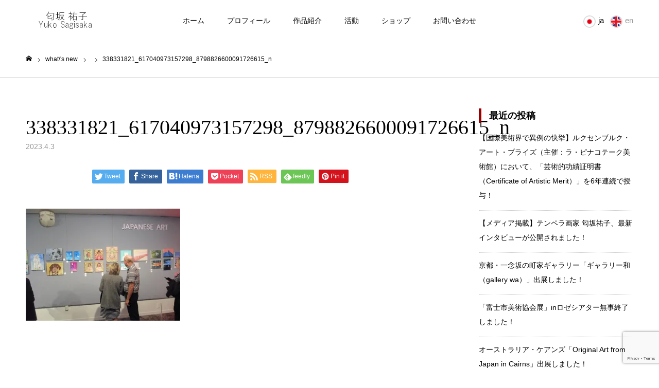

--- FILE ---
content_type: text/html; charset=UTF-8
request_url: https://yukosagisaka.com/338331821_617040973157298_8798826600091726615_n
body_size: 16897
content:
<!DOCTYPE html>
<html class="pc" dir="ltr" lang="ja" prefix="og: https://ogp.me/ns#">
<head prefix="og: http://ogp.me/ns# fb: http://ogp.me/ns/fb#">
<meta charset="UTF-8">
<!--[if IE]><meta http-equiv="X-UA-Compatible" content="IE=edge"><![endif]-->
<meta name="viewport" content="width=device-width">
<meta name="format-detection" content="telephone=no">
<title>338331821_617040973157298_8798826600091726615_n | 匂坂祐子 テンペラ画家 公式サイト｜ Yuko Sagisaka Official Site</title>
<meta name="description" content="テンペラ画家匂坂祐子｜Tempera Artist Yuko Sagisaka｜黄金背景テンペラ古典技法、油彩テンペラ混合技法、漆を用いた作品の技法・展覧会の紹介。">
<link rel="pingback" href="https://yukosagisaka.com/xmlrpc.php">
<link rel="alternate" hreflang="ja" href="#" >
<link rel="alternate" hreflang="en" href="https://yukosagisaka.com/en" >
<link rel="shortcut icon" href="https://i0.wp.com/yukosagisaka.com/wp-content/uploads/2022/08/y3.png?fit=500%2C483&#038;ssl=1">

		<!-- All in One SEO 4.9.3 - aioseo.com -->
	<meta name="robots" content="max-snippet:-1, max-image-preview:large, max-video-preview:-1" />
	<meta name="author" content="yuko sagisaka"/>
	<meta name="msvalidate.01" content="4B3C1EE3F48B68B8C4BBAD35E5ED57B4" />
	<link rel="canonical" href="https://yukosagisaka.com/338331821_617040973157298_8798826600091726615_n" />
	<meta name="generator" content="All in One SEO (AIOSEO) 4.9.3" />
		<meta property="og:locale" content="ja_JP" />
		<meta property="og:site_name" content="匂坂祐子 テンペラ画家 公式サイト｜ Yuko Sagisaka Official Site" />
		<meta property="og:type" content="article" />
		<meta property="og:title" content="338331821_617040973157298_8798826600091726615_n | 匂坂祐子 テンペラ画家 公式サイト｜ Yuko Sagisaka Official Site" />
		<meta property="og:url" content="https://yukosagisaka.com/338331821_617040973157298_8798826600091726615_n" />
		<meta property="article:published_time" content="2023-04-03T06:02:28+00:00" />
		<meta property="article:modified_time" content="2023-04-03T06:02:28+00:00" />
		<meta name="twitter:card" content="summary" />
		<meta name="twitter:site" content="@yukosagisaka" />
		<meta name="twitter:title" content="338331821_617040973157298_8798826600091726615_n | 匂坂祐子 テンペラ画家 公式サイト｜ Yuko Sagisaka Official Site" />
		<script type="application/ld+json" class="aioseo-schema">
			{"@context":"https:\/\/schema.org","@graph":[{"@type":"BreadcrumbList","@id":"https:\/\/yukosagisaka.com\/338331821_617040973157298_8798826600091726615_n#breadcrumblist","itemListElement":[{"@type":"ListItem","@id":"https:\/\/yukosagisaka.com#listItem","position":1,"name":"Home","item":"https:\/\/yukosagisaka.com","nextItem":{"@type":"ListItem","@id":"https:\/\/yukosagisaka.com\/338331821_617040973157298_8798826600091726615_n#listItem","name":"338331821_617040973157298_8798826600091726615_n"}},{"@type":"ListItem","@id":"https:\/\/yukosagisaka.com\/338331821_617040973157298_8798826600091726615_n#listItem","position":2,"name":"338331821_617040973157298_8798826600091726615_n","previousItem":{"@type":"ListItem","@id":"https:\/\/yukosagisaka.com#listItem","name":"Home"}}]},{"@type":"ItemPage","@id":"https:\/\/yukosagisaka.com\/338331821_617040973157298_8798826600091726615_n#itempage","url":"https:\/\/yukosagisaka.com\/338331821_617040973157298_8798826600091726615_n","name":"338331821_617040973157298_8798826600091726615_n | \u5302\u5742\u7950\u5b50 \u30c6\u30f3\u30da\u30e9\u753b\u5bb6 \u516c\u5f0f\u30b5\u30a4\u30c8\uff5c Yuko Sagisaka Official Site","inLanguage":"ja","isPartOf":{"@id":"https:\/\/yukosagisaka.com\/#website"},"breadcrumb":{"@id":"https:\/\/yukosagisaka.com\/338331821_617040973157298_8798826600091726615_n#breadcrumblist"},"author":{"@id":"https:\/\/yukosagisaka.com\/author\/yuko8029-8#author"},"creator":{"@id":"https:\/\/yukosagisaka.com\/author\/yuko8029-8#author"},"datePublished":"2023-04-03T15:02:28+09:00","dateModified":"2023-04-03T15:02:28+09:00"},{"@type":"Organization","@id":"https:\/\/yukosagisaka.com\/#organization","name":"\u5302\u5742\u7950\u5b50 \u30c6\u30f3\u30da\u30e9\u753b\u5bb6 \u516c\u5f0f\u30b5\u30a4\u30c8\uff5c Yuko Sagisaka Official Site","description":"\u30c6\u30f3\u30da\u30e9\u753b\u5bb6\u5302\u5742\u7950\u5b50\uff5cTempera Artist Yuko Sagisaka\uff5c\u9ec4\u91d1\u80cc\u666f\u30c6\u30f3\u30da\u30e9\u53e4\u5178\u6280\u6cd5\u3001\u6cb9\u5f69\u30c6\u30f3\u30da\u30e9\u6df7\u5408\u6280\u6cd5\u3001\u6f06\u3092\u7528\u3044\u305f\u4f5c\u54c1\u306e\u6280\u6cd5\u30fb\u5c55\u89a7\u4f1a\u306e\u7d39\u4ecb\u3002","url":"https:\/\/yukosagisaka.com\/"},{"@type":"Person","@id":"https:\/\/yukosagisaka.com\/author\/yuko8029-8#author","url":"https:\/\/yukosagisaka.com\/author\/yuko8029-8","name":"yuko sagisaka"},{"@type":"WebSite","@id":"https:\/\/yukosagisaka.com\/#website","url":"https:\/\/yukosagisaka.com\/","name":"\u5302\u5742\u7950\u5b50 \u30c6\u30f3\u30da\u30e9\u753b\u5bb6 \u516c\u5f0f\u30b5\u30a4\u30c8\uff5c Yuko Sagisaka Official Site","description":"\u30c6\u30f3\u30da\u30e9\u753b\u5bb6\u5302\u5742\u7950\u5b50\uff5cTempera Artist Yuko Sagisaka\uff5c\u9ec4\u91d1\u80cc\u666f\u30c6\u30f3\u30da\u30e9\u53e4\u5178\u6280\u6cd5\u3001\u6cb9\u5f69\u30c6\u30f3\u30da\u30e9\u6df7\u5408\u6280\u6cd5\u3001\u6f06\u3092\u7528\u3044\u305f\u4f5c\u54c1\u306e\u6280\u6cd5\u30fb\u5c55\u89a7\u4f1a\u306e\u7d39\u4ecb\u3002","inLanguage":"ja","publisher":{"@id":"https:\/\/yukosagisaka.com\/#organization"}}]}
		</script>
		<!-- All in One SEO -->

<meta property="og:type" content="article">
<meta property="og:url" content="https://yukosagisaka.com/338331821_617040973157298_8798826600091726615_n">
<meta property="og:title" content="338331821_617040973157298_8798826600091726615_n | 匂坂祐子 テンペラ画家 公式サイト｜ Yuko Sagisaka Official Site">
<meta property="og:description" content="テンペラ画家匂坂祐子｜Tempera Artist Yuko Sagisaka｜黄金背景テンペラ古典技法、油彩テンペラ混合技法、漆を用いた作品の技法・展覧会の紹介。">
<meta property="og:site_name" content="匂坂祐子 テンペラ画家 公式サイト｜ Yuko Sagisaka Official Site">
<meta property="og:image" content="https://i0.wp.com/yukosagisaka.com/wp-content/uploads/2020/08/img_5366.jpg?fit=3765%2C2875&amp;ssl=1">
<meta property="og:image:secure_url" content="https://i0.wp.com/yukosagisaka.com/wp-content/uploads/2020/08/img_5366.jpg?fit=3765%2C2875&amp;ssl=1"> 
<meta property="og:image:width" content="3765"> 
<meta property="og:image:height" content="2875">
<meta property="fb:app_id" content="733436864252705">
<meta name="twitter:card" content="summary">
<meta name="twitter:site" content="@yukosagisaka">
<meta name="twitter:creator" content="yukosagisaka">
<meta name="twitter:title" content="338331821_617040973157298_8798826600091726615_n | 匂坂祐子 テンペラ画家 公式サイト｜ Yuko Sagisaka Official Site">
<meta property="twitter:description" content="テンペラ画家匂坂祐子｜Tempera Artist Yuko Sagisaka｜黄金背景テンペラ古典技法、油彩テンペラ混合技法、漆を用いた作品の技法・展覧会の紹介。">
<meta name="twitter:image:src" content="https://i0.wp.com/yukosagisaka.com/wp-content/uploads/2020/08/img_5366.jpg?resize=150%2C150&amp;ssl=1">
<link rel='dns-prefetch' href='//stats.wp.com' />
<link rel='preconnect' href='//i0.wp.com' />
<link rel="alternate" type="application/rss+xml" title="匂坂祐子 テンペラ画家 公式サイト｜ Yuko Sagisaka Official Site &raquo; フィード" href="https://yukosagisaka.com/feed" />
<link rel="alternate" type="application/rss+xml" title="匂坂祐子 テンペラ画家 公式サイト｜ Yuko Sagisaka Official Site &raquo; コメントフィード" href="https://yukosagisaka.com/comments/feed" />
<link rel="alternate" title="oEmbed (JSON)" type="application/json+oembed" href="https://yukosagisaka.com/wp-json/oembed/1.0/embed?url=https%3A%2F%2Fyukosagisaka.com%2F338331821_617040973157298_8798826600091726615_n" />
<link rel="alternate" title="oEmbed (XML)" type="text/xml+oembed" href="https://yukosagisaka.com/wp-json/oembed/1.0/embed?url=https%3A%2F%2Fyukosagisaka.com%2F338331821_617040973157298_8798826600091726615_n&#038;format=xml" />
<style id='wp-img-auto-sizes-contain-inline-css' type='text/css'>
img:is([sizes=auto i],[sizes^="auto," i]){contain-intrinsic-size:3000px 1500px}
/*# sourceURL=wp-img-auto-sizes-contain-inline-css */
</style>
<link rel='stylesheet' id='style-css' href='https://yukosagisaka.com/wp-content/themes/toki_tcd069/style.css?ver=1.4.2' type='text/css' media='all' />
<link rel='stylesheet' id='sbi_styles-css' href='https://yukosagisaka.com/wp-content/plugins/instagram-feed/css/sbi-styles.min.css?ver=6.10.0' type='text/css' media='all' />
<style id='wp-emoji-styles-inline-css' type='text/css'>

	img.wp-smiley, img.emoji {
		display: inline !important;
		border: none !important;
		box-shadow: none !important;
		height: 1em !important;
		width: 1em !important;
		margin: 0 0.07em !important;
		vertical-align: -0.1em !important;
		background: none !important;
		padding: 0 !important;
	}
/*# sourceURL=wp-emoji-styles-inline-css */
</style>
<style id='wp-block-library-inline-css' type='text/css'>
:root{--wp-block-synced-color:#7a00df;--wp-block-synced-color--rgb:122,0,223;--wp-bound-block-color:var(--wp-block-synced-color);--wp-editor-canvas-background:#ddd;--wp-admin-theme-color:#007cba;--wp-admin-theme-color--rgb:0,124,186;--wp-admin-theme-color-darker-10:#006ba1;--wp-admin-theme-color-darker-10--rgb:0,107,160.5;--wp-admin-theme-color-darker-20:#005a87;--wp-admin-theme-color-darker-20--rgb:0,90,135;--wp-admin-border-width-focus:2px}@media (min-resolution:192dpi){:root{--wp-admin-border-width-focus:1.5px}}.wp-element-button{cursor:pointer}:root .has-very-light-gray-background-color{background-color:#eee}:root .has-very-dark-gray-background-color{background-color:#313131}:root .has-very-light-gray-color{color:#eee}:root .has-very-dark-gray-color{color:#313131}:root .has-vivid-green-cyan-to-vivid-cyan-blue-gradient-background{background:linear-gradient(135deg,#00d084,#0693e3)}:root .has-purple-crush-gradient-background{background:linear-gradient(135deg,#34e2e4,#4721fb 50%,#ab1dfe)}:root .has-hazy-dawn-gradient-background{background:linear-gradient(135deg,#faaca8,#dad0ec)}:root .has-subdued-olive-gradient-background{background:linear-gradient(135deg,#fafae1,#67a671)}:root .has-atomic-cream-gradient-background{background:linear-gradient(135deg,#fdd79a,#004a59)}:root .has-nightshade-gradient-background{background:linear-gradient(135deg,#330968,#31cdcf)}:root .has-midnight-gradient-background{background:linear-gradient(135deg,#020381,#2874fc)}:root{--wp--preset--font-size--normal:16px;--wp--preset--font-size--huge:42px}.has-regular-font-size{font-size:1em}.has-larger-font-size{font-size:2.625em}.has-normal-font-size{font-size:var(--wp--preset--font-size--normal)}.has-huge-font-size{font-size:var(--wp--preset--font-size--huge)}.has-text-align-center{text-align:center}.has-text-align-left{text-align:left}.has-text-align-right{text-align:right}.has-fit-text{white-space:nowrap!important}#end-resizable-editor-section{display:none}.aligncenter{clear:both}.items-justified-left{justify-content:flex-start}.items-justified-center{justify-content:center}.items-justified-right{justify-content:flex-end}.items-justified-space-between{justify-content:space-between}.screen-reader-text{border:0;clip-path:inset(50%);height:1px;margin:-1px;overflow:hidden;padding:0;position:absolute;width:1px;word-wrap:normal!important}.screen-reader-text:focus{background-color:#ddd;clip-path:none;color:#444;display:block;font-size:1em;height:auto;left:5px;line-height:normal;padding:15px 23px 14px;text-decoration:none;top:5px;width:auto;z-index:100000}html :where(.has-border-color){border-style:solid}html :where([style*=border-top-color]){border-top-style:solid}html :where([style*=border-right-color]){border-right-style:solid}html :where([style*=border-bottom-color]){border-bottom-style:solid}html :where([style*=border-left-color]){border-left-style:solid}html :where([style*=border-width]){border-style:solid}html :where([style*=border-top-width]){border-top-style:solid}html :where([style*=border-right-width]){border-right-style:solid}html :where([style*=border-bottom-width]){border-bottom-style:solid}html :where([style*=border-left-width]){border-left-style:solid}html :where(img[class*=wp-image-]){height:auto;max-width:100%}:where(figure){margin:0 0 1em}html :where(.is-position-sticky){--wp-admin--admin-bar--position-offset:var(--wp-admin--admin-bar--height,0px)}@media screen and (max-width:600px){html :where(.is-position-sticky){--wp-admin--admin-bar--position-offset:0px}}

/*# sourceURL=wp-block-library-inline-css */
</style><style id='global-styles-inline-css' type='text/css'>
:root{--wp--preset--aspect-ratio--square: 1;--wp--preset--aspect-ratio--4-3: 4/3;--wp--preset--aspect-ratio--3-4: 3/4;--wp--preset--aspect-ratio--3-2: 3/2;--wp--preset--aspect-ratio--2-3: 2/3;--wp--preset--aspect-ratio--16-9: 16/9;--wp--preset--aspect-ratio--9-16: 9/16;--wp--preset--color--black: #000000;--wp--preset--color--cyan-bluish-gray: #abb8c3;--wp--preset--color--white: #ffffff;--wp--preset--color--pale-pink: #f78da7;--wp--preset--color--vivid-red: #cf2e2e;--wp--preset--color--luminous-vivid-orange: #ff6900;--wp--preset--color--luminous-vivid-amber: #fcb900;--wp--preset--color--light-green-cyan: #7bdcb5;--wp--preset--color--vivid-green-cyan: #00d084;--wp--preset--color--pale-cyan-blue: #8ed1fc;--wp--preset--color--vivid-cyan-blue: #0693e3;--wp--preset--color--vivid-purple: #9b51e0;--wp--preset--gradient--vivid-cyan-blue-to-vivid-purple: linear-gradient(135deg,rgb(6,147,227) 0%,rgb(155,81,224) 100%);--wp--preset--gradient--light-green-cyan-to-vivid-green-cyan: linear-gradient(135deg,rgb(122,220,180) 0%,rgb(0,208,130) 100%);--wp--preset--gradient--luminous-vivid-amber-to-luminous-vivid-orange: linear-gradient(135deg,rgb(252,185,0) 0%,rgb(255,105,0) 100%);--wp--preset--gradient--luminous-vivid-orange-to-vivid-red: linear-gradient(135deg,rgb(255,105,0) 0%,rgb(207,46,46) 100%);--wp--preset--gradient--very-light-gray-to-cyan-bluish-gray: linear-gradient(135deg,rgb(238,238,238) 0%,rgb(169,184,195) 100%);--wp--preset--gradient--cool-to-warm-spectrum: linear-gradient(135deg,rgb(74,234,220) 0%,rgb(151,120,209) 20%,rgb(207,42,186) 40%,rgb(238,44,130) 60%,rgb(251,105,98) 80%,rgb(254,248,76) 100%);--wp--preset--gradient--blush-light-purple: linear-gradient(135deg,rgb(255,206,236) 0%,rgb(152,150,240) 100%);--wp--preset--gradient--blush-bordeaux: linear-gradient(135deg,rgb(254,205,165) 0%,rgb(254,45,45) 50%,rgb(107,0,62) 100%);--wp--preset--gradient--luminous-dusk: linear-gradient(135deg,rgb(255,203,112) 0%,rgb(199,81,192) 50%,rgb(65,88,208) 100%);--wp--preset--gradient--pale-ocean: linear-gradient(135deg,rgb(255,245,203) 0%,rgb(182,227,212) 50%,rgb(51,167,181) 100%);--wp--preset--gradient--electric-grass: linear-gradient(135deg,rgb(202,248,128) 0%,rgb(113,206,126) 100%);--wp--preset--gradient--midnight: linear-gradient(135deg,rgb(2,3,129) 0%,rgb(40,116,252) 100%);--wp--preset--font-size--small: 13px;--wp--preset--font-size--medium: 20px;--wp--preset--font-size--large: 36px;--wp--preset--font-size--x-large: 42px;--wp--preset--spacing--20: 0.44rem;--wp--preset--spacing--30: 0.67rem;--wp--preset--spacing--40: 1rem;--wp--preset--spacing--50: 1.5rem;--wp--preset--spacing--60: 2.25rem;--wp--preset--spacing--70: 3.38rem;--wp--preset--spacing--80: 5.06rem;--wp--preset--shadow--natural: 6px 6px 9px rgba(0, 0, 0, 0.2);--wp--preset--shadow--deep: 12px 12px 50px rgba(0, 0, 0, 0.4);--wp--preset--shadow--sharp: 6px 6px 0px rgba(0, 0, 0, 0.2);--wp--preset--shadow--outlined: 6px 6px 0px -3px rgb(255, 255, 255), 6px 6px rgb(0, 0, 0);--wp--preset--shadow--crisp: 6px 6px 0px rgb(0, 0, 0);}:where(.is-layout-flex){gap: 0.5em;}:where(.is-layout-grid){gap: 0.5em;}body .is-layout-flex{display: flex;}.is-layout-flex{flex-wrap: wrap;align-items: center;}.is-layout-flex > :is(*, div){margin: 0;}body .is-layout-grid{display: grid;}.is-layout-grid > :is(*, div){margin: 0;}:where(.wp-block-columns.is-layout-flex){gap: 2em;}:where(.wp-block-columns.is-layout-grid){gap: 2em;}:where(.wp-block-post-template.is-layout-flex){gap: 1.25em;}:where(.wp-block-post-template.is-layout-grid){gap: 1.25em;}.has-black-color{color: var(--wp--preset--color--black) !important;}.has-cyan-bluish-gray-color{color: var(--wp--preset--color--cyan-bluish-gray) !important;}.has-white-color{color: var(--wp--preset--color--white) !important;}.has-pale-pink-color{color: var(--wp--preset--color--pale-pink) !important;}.has-vivid-red-color{color: var(--wp--preset--color--vivid-red) !important;}.has-luminous-vivid-orange-color{color: var(--wp--preset--color--luminous-vivid-orange) !important;}.has-luminous-vivid-amber-color{color: var(--wp--preset--color--luminous-vivid-amber) !important;}.has-light-green-cyan-color{color: var(--wp--preset--color--light-green-cyan) !important;}.has-vivid-green-cyan-color{color: var(--wp--preset--color--vivid-green-cyan) !important;}.has-pale-cyan-blue-color{color: var(--wp--preset--color--pale-cyan-blue) !important;}.has-vivid-cyan-blue-color{color: var(--wp--preset--color--vivid-cyan-blue) !important;}.has-vivid-purple-color{color: var(--wp--preset--color--vivid-purple) !important;}.has-black-background-color{background-color: var(--wp--preset--color--black) !important;}.has-cyan-bluish-gray-background-color{background-color: var(--wp--preset--color--cyan-bluish-gray) !important;}.has-white-background-color{background-color: var(--wp--preset--color--white) !important;}.has-pale-pink-background-color{background-color: var(--wp--preset--color--pale-pink) !important;}.has-vivid-red-background-color{background-color: var(--wp--preset--color--vivid-red) !important;}.has-luminous-vivid-orange-background-color{background-color: var(--wp--preset--color--luminous-vivid-orange) !important;}.has-luminous-vivid-amber-background-color{background-color: var(--wp--preset--color--luminous-vivid-amber) !important;}.has-light-green-cyan-background-color{background-color: var(--wp--preset--color--light-green-cyan) !important;}.has-vivid-green-cyan-background-color{background-color: var(--wp--preset--color--vivid-green-cyan) !important;}.has-pale-cyan-blue-background-color{background-color: var(--wp--preset--color--pale-cyan-blue) !important;}.has-vivid-cyan-blue-background-color{background-color: var(--wp--preset--color--vivid-cyan-blue) !important;}.has-vivid-purple-background-color{background-color: var(--wp--preset--color--vivid-purple) !important;}.has-black-border-color{border-color: var(--wp--preset--color--black) !important;}.has-cyan-bluish-gray-border-color{border-color: var(--wp--preset--color--cyan-bluish-gray) !important;}.has-white-border-color{border-color: var(--wp--preset--color--white) !important;}.has-pale-pink-border-color{border-color: var(--wp--preset--color--pale-pink) !important;}.has-vivid-red-border-color{border-color: var(--wp--preset--color--vivid-red) !important;}.has-luminous-vivid-orange-border-color{border-color: var(--wp--preset--color--luminous-vivid-orange) !important;}.has-luminous-vivid-amber-border-color{border-color: var(--wp--preset--color--luminous-vivid-amber) !important;}.has-light-green-cyan-border-color{border-color: var(--wp--preset--color--light-green-cyan) !important;}.has-vivid-green-cyan-border-color{border-color: var(--wp--preset--color--vivid-green-cyan) !important;}.has-pale-cyan-blue-border-color{border-color: var(--wp--preset--color--pale-cyan-blue) !important;}.has-vivid-cyan-blue-border-color{border-color: var(--wp--preset--color--vivid-cyan-blue) !important;}.has-vivid-purple-border-color{border-color: var(--wp--preset--color--vivid-purple) !important;}.has-vivid-cyan-blue-to-vivid-purple-gradient-background{background: var(--wp--preset--gradient--vivid-cyan-blue-to-vivid-purple) !important;}.has-light-green-cyan-to-vivid-green-cyan-gradient-background{background: var(--wp--preset--gradient--light-green-cyan-to-vivid-green-cyan) !important;}.has-luminous-vivid-amber-to-luminous-vivid-orange-gradient-background{background: var(--wp--preset--gradient--luminous-vivid-amber-to-luminous-vivid-orange) !important;}.has-luminous-vivid-orange-to-vivid-red-gradient-background{background: var(--wp--preset--gradient--luminous-vivid-orange-to-vivid-red) !important;}.has-very-light-gray-to-cyan-bluish-gray-gradient-background{background: var(--wp--preset--gradient--very-light-gray-to-cyan-bluish-gray) !important;}.has-cool-to-warm-spectrum-gradient-background{background: var(--wp--preset--gradient--cool-to-warm-spectrum) !important;}.has-blush-light-purple-gradient-background{background: var(--wp--preset--gradient--blush-light-purple) !important;}.has-blush-bordeaux-gradient-background{background: var(--wp--preset--gradient--blush-bordeaux) !important;}.has-luminous-dusk-gradient-background{background: var(--wp--preset--gradient--luminous-dusk) !important;}.has-pale-ocean-gradient-background{background: var(--wp--preset--gradient--pale-ocean) !important;}.has-electric-grass-gradient-background{background: var(--wp--preset--gradient--electric-grass) !important;}.has-midnight-gradient-background{background: var(--wp--preset--gradient--midnight) !important;}.has-small-font-size{font-size: var(--wp--preset--font-size--small) !important;}.has-medium-font-size{font-size: var(--wp--preset--font-size--medium) !important;}.has-large-font-size{font-size: var(--wp--preset--font-size--large) !important;}.has-x-large-font-size{font-size: var(--wp--preset--font-size--x-large) !important;}
/*# sourceURL=global-styles-inline-css */
</style>

<style id='classic-theme-styles-inline-css' type='text/css'>
/*! This file is auto-generated */
.wp-block-button__link{color:#fff;background-color:#32373c;border-radius:9999px;box-shadow:none;text-decoration:none;padding:calc(.667em + 2px) calc(1.333em + 2px);font-size:1.125em}.wp-block-file__button{background:#32373c;color:#fff;text-decoration:none}
/*# sourceURL=/wp-includes/css/classic-themes.min.css */
</style>
<link rel='stylesheet' id='contact-form-7-css' href='https://yukosagisaka.com/wp-content/plugins/contact-form-7/includes/css/styles.css?ver=6.1.4' type='text/css' media='all' />
<link rel='stylesheet' id='foobox-free-min-css' href='https://yukosagisaka.com/wp-content/plugins/foobox-image-lightbox/free/css/foobox.free.min.css?ver=2.7.35' type='text/css' media='all' />
<script type="text/javascript" src="https://yukosagisaka.com/wp-includes/js/jquery/jquery.min.js?ver=3.7.1" id="jquery-core-js"></script>
<script type="text/javascript" src="https://yukosagisaka.com/wp-includes/js/jquery/jquery-migrate.min.js?ver=3.4.1" id="jquery-migrate-js"></script>
<script type="text/javascript" id="foobox-free-min-js-before">
/* <![CDATA[ */
/* Run FooBox FREE (v2.7.35) */
var FOOBOX = window.FOOBOX = {
	ready: true,
	disableOthers: false,
	o: {wordpress: { enabled: true }, countMessage:'image %index of %total', captions: { dataTitle: ["captionTitle","title"], dataDesc: ["captionDesc","description"] }, rel: '', excludes:'.fbx-link,.nofoobox,.nolightbox,a[href*="pinterest.com/pin/create/button/"]', affiliate : { enabled: false }},
	selectors: [
		".foogallery-container.foogallery-lightbox-foobox", ".foogallery-container.foogallery-lightbox-foobox-free", ".gallery", ".wp-block-gallery", ".wp-caption", ".wp-block-image", "a:has(img[class*=wp-image-])", ".foobox"
	],
	pre: function( $ ){
		// Custom JavaScript (Pre)
		
	},
	post: function( $ ){
		// Custom JavaScript (Post)
		
		// Custom Captions Code
		
	},
	custom: function( $ ){
		// Custom Extra JS
		
	}
};
//# sourceURL=foobox-free-min-js-before
/* ]]> */
</script>
<script type="text/javascript" src="https://yukosagisaka.com/wp-content/plugins/foobox-image-lightbox/free/js/foobox.free.min.js?ver=2.7.35" id="foobox-free-min-js"></script>
<link rel="https://api.w.org/" href="https://yukosagisaka.com/wp-json/" /><link rel="alternate" title="JSON" type="application/json" href="https://yukosagisaka.com/wp-json/wp/v2/media/7887" /><link rel='shortlink' href='https://yukosagisaka.com/?p=7887' />
	<style>img#wpstats{display:none}</style>
		
<link rel="stylesheet" href="https://yukosagisaka.com/wp-content/themes/toki_tcd069/css/design-plus.css?ver=1.4.2">
<link rel="stylesheet" href="https://yukosagisaka.com/wp-content/themes/toki_tcd069/css/sns-botton.css?ver=1.4.2">
<link rel="stylesheet" media="screen and (max-width:1230px)" href="https://yukosagisaka.com/wp-content/themes/toki_tcd069/css/responsive.css?ver=1.4.2">
<link rel="stylesheet" media="screen and (max-width:1230px)" href="https://yukosagisaka.com/wp-content/themes/toki_tcd069/css/footer-bar.css?ver=1.4.2">

<script src="https://yukosagisaka.com/wp-content/themes/toki_tcd069/js/jquery.easing.1.4.js?ver=1.4.2"></script>
<script src="https://yukosagisaka.com/wp-content/themes/toki_tcd069/js/jscript.js?ver=1.4.2"></script>
<script src="https://yukosagisaka.com/wp-content/themes/toki_tcd069/js/comment.js?ver=1.4.2"></script>

<link rel="stylesheet" href="https://yukosagisaka.com/wp-content/themes/toki_tcd069/js/perfect-scrollbar.css?ver=1.4.2">
<script src="https://yukosagisaka.com/wp-content/themes/toki_tcd069/js/perfect-scrollbar.min.js?ver=1.4.2"></script>

<script src="https://yukosagisaka.com/wp-content/themes/toki_tcd069/js/jquery.cookie.js?ver=1.4.2"></script>


<style type="text/css">

body, input, textarea { font-family: "Hiragino Sans", "ヒラギノ角ゴ ProN", "Hiragino Kaku Gothic ProN", "游ゴシック", YuGothic, "メイリオ", Meiryo, sans-serif; }

.rich_font, .p-vertical { font-family: "Times New Roman" , "游明朝" , "Yu Mincho" , "游明朝体" , "YuMincho" , "ヒラギノ明朝 Pro W3" , "Hiragino Mincho Pro" , "HiraMinProN-W3" , "HGS明朝E" , "ＭＳ Ｐ明朝" , "MS PMincho" , serif; font-weight:500; }

.rich_font_type1 { font-family: Arial, "Hiragino Kaku Gothic ProN", "ヒラギノ角ゴ ProN W3", "メイリオ", Meiryo, sans-serif; }
.rich_font_type2 { font-family: "Hiragino Sans", "ヒラギノ角ゴ ProN", "Hiragino Kaku Gothic ProN", "游ゴシック", YuGothic, "メイリオ", Meiryo, sans-serif; font-weight:500; }
.rich_font_type3 { font-family: "Times New Roman" , "游明朝" , "Yu Mincho" , "游明朝体" , "YuMincho" , "ヒラギノ明朝 Pro W3" , "Hiragino Mincho Pro" , "HiraMinProN-W3" , "HGS明朝E" , "ＭＳ Ｐ明朝" , "MS PMincho" , serif; font-weight:500; }

.megamenu_shop_category { background:#000000; }
.megamenu_shop_category a, .megamenu_shop_category .headline h3 a { color:#ffffff !important; }
.megamenu_shop_category .headline h3 a { background:#9a0000; }
.megamenu_shop_category .headline h3 a:hover { color:rgba(255,255,255,0.8) !important; }
.megamenu_post_list { background:#000000; }
.megamenu_post_list a { background:#222222; color:#ffffff !important; }
.megamenu_post_list a:hover { background:#444444; color:#ffffff !important; }
#footer_menu_area { background:url(https://i0.wp.com/yukosagisaka.com/wp-content/uploads/2020/12/a091431d952589b1491e1cfbd6231717.jpg?fit=1450%2C460&amp;ssl=1) no-repeat center center; background-size:cover; }
#footer_menu_area, #footer_menu_area a { color:#FFFFFF; }
#footer_menu_area:before { background:rgba(0,0,0,0.5); }
#footer_bottom { background:#222222; color:#FFFFFF; }
#footer_bottom a { color:#FFFFFF; }
#footer_menu_area_inner, .footer_menu { border-color:rgba(255,255,255,0.3); }
@media screen and (max-width:950px) {
  #footer_menu_area, #footer_bottom { background:#000000; }
  #copyright { background:#000000; }
}
#footer_slider .title { font-size:28px; }
#footer_slider .excerpt { font-size:22px; }
#footer_slider .item a:before { background:rgba(0,0,0,0.5); }
@media screen and (max-width:950px) {
  #footer_slider .title { font-size:16px; }
  #footer_slider .excerpt { font-size:13px; }
}
#page_header .title { font-size:46px; color:#FFFFFF; }
#archive_catch .catch { font-size:40px; color:#000000; }
#archive_catch .desc { font-size:16px; color:#000000; }
#blog_list .title_area .title { font-size:16px; }
#post_title_area .title { font-size:40px; }
#article .post_content { font-size:16px; }
#related_post .headline { font-size:18px; }
@media screen and (max-width:750px) {
  #page_header .title { font-size:24px; }
  #archive_catch .catch { font-size:24px; }
  #archive_catch .desc { font-size:14px; }
  #blog_list .title_area .title { font-size:13px; }
  #post_title_area .title { font-size:20px; }
  #article .post_content { font-size:13px; }
  #related_post .headline { font-size:15px; }
}

.author_profile a.avatar img, .animate_image img, .animate_background .image {
  width:100%; height:auto;
  -webkit-transition: transform  0.75s ease;
  transition: transform  0.75s ease;
}
.author_profile a.avatar:hover img, .animate_image:hover img, .animate_background:hover .image {
  -webkit-transform: scale(1.2);
  transform: scale(1.2);
}




a { color:#000; }

#header_news .date {
  color: #9a0000;
}

#page_header .tab, #blog_list .category a:hover, #post_title_area .category a:hover, #return_top a, #comment_tab li a:hover, #comment_tab li.active a, #comment_header #comment_closed p, #submit_comment:hover, #p_readmore .button:hover,
#wp-calendar td a:hover, #post_pagination p, #post_pagination a:hover, .page_navi span.current, .page_navi a:hover, .c-pw__btn:hover, body.single-shop #page_header .category a:hover, .pc #header_lang.type1 li a:before {
  background-color: #9a0000 !important;
}

.page_navi span.current, .page_navi a:hover, #guest_info input:focus, #comment_textarea textarea:focus, #post_pagination p, #post_pagination a:hover, .c-pw__box-input:focus {
  border-color: #9a0000 !important;
}

#comment_tab li.active a:after, #comment_header #comment_closed p:after { border-color:#9a0000 transparent transparent transparent; }


#footer a:hover, #footer_menu_area a:hover, #header_post_link a:hover:before, #blog_list .link:hover .title_area .title, #bread_crumb li.home a:hover:after, .tcd_category_list li a:hover, #footer_social_link li a:hover:before, .author_profile .author_link li a:hover:before, #bread_crumb a:hover, .cardlink_title a:hover,
  .pc #global_menu > ul > li > a:hover, .pc #global_menu > ul > li.active > a, .pc #global_menu > ul > li.current-menu-item > a, .pc .home #global_menu > ul > li.current-menu-item > a:hover, .pc #global_menu > ul > li.active_button > a,
    #header_lang_button:hover:before, #header_lang_button.active:before, .pc #header_lang.type1 li a:hover, .pc #header_lang.type1 li a, #menu_button:hover:before, #index_logo a:hover, #header_logo a:hover,
      #searchform .submit_button:hover:before, #recent_news a.link:hover, #recent_news .link:hover:after, .styled_post_list1 a:hover .title_area, .styled_post_list1 a:hover .date, .styled_post_list2 a:hover .title_area, .styled_post_list2 a:hover .date, .styled_post_list3 a:hover .title_area, .styled_post_list3 a:hover .date, .tcd_category_list a:hover, .tcd_category_list .child_menu_button:hover, .p-dropdown__title:hover:after, .p-dropdown__list li a:hover {
        color: #999999 !important;
}

.post_content a { color: #d90000; }
.post_content a:hover { color:#888888; }
#blog_list .category a, #post_title_area .category a { background:#000000; color:#FFFFFF; }

#header { background:rgba(255,255,255,1); }
#header_logo a, .pc #header_lang.type1 a.active_site, .pc #header_lang.type2 > ul > li > a { color:#000000 !important; }
#header_logo a:hover, .pc #header_lang.type1 a:hover, .pc #header_lang.type2 > ul > li > a:hover, .pc #header_lang a.active_site { color:#888888; }
.pc #global_menu > ul > li > a, .pc .home #global_menu > ul > li.current-menu-item > a { color:#000000 !important; }
.pc #global_menu > ul > li > a:after, #find_menu ol li a:after { background:#9a0000; }
.pc #global_menu ul ul a, .pc #header_lang.type2 ul ul a { color:#ffffff; background-color:#000000; }
.pc #global_menu ul ul a:hover, .pc #header_lang.type2 ul ul a:hover { color:#ffffff; background-color:#9a0000; }
.mobile #mobile_menu, .mobile #mobile_lang { background:#222222; }
.mobile #global_menu a, .mobile #header_lang a { color:#ffffff; background:#222222; }
.mobile #global_menu a:hover, .mobile #header_lang a:hover, #mobile_menu .close_button:hover, #mobile_lang .close_button:hover, #mobile_menu #global_menu .child_menu_button:hover { color:#ffffff; background:#9a0000; }
.pc .header_fix #header {
  background:rgba(255,255,255,1);
}
.pc .header_fix #header:hover {
  background:rgba(255,255,255,1);
}
.header_fix #header_logo a, .pc .header_fix #header_lang.type1 a.active_site, .pc .header_fix #header_lang.type2 > ul > li > a { color:#000000 !important; }
.pc .header_fix #global_menu > ul > li > a { color:#000000; }
.pc .header_fix #global_menu > ul > li > a:after { background:#9a0000; }



</style>

<script type="text/javascript">
jQuery(document).ready(function($){
  $('#footer_slider').slick({
    infinite: true,
    dots: false,
    arrows: false,
    slidesToShow: 2,
    slidesToScroll: 2,
    adaptiveHeight: false,
    autoplay: true,
    fade: false,
    easing: 'easeOutExpo',
    speed: 1500,
    autoplaySpeed: 7000,
    responsive: [
      {
        breakpoint: 600,
        settings: { slidesToShow: 1, slidesToScroll: 1 }
      }
    ]
  });
});
</script>

<link rel='stylesheet' id='slick-style-css' href='https://yukosagisaka.com/wp-content/themes/toki_tcd069/js/slick.css?ver=1.0.0' type='text/css' media='all' />
</head>
<body id="body" class="attachment wp-singular attachment-template-default single single-attachment postid-7887 attachmentid-7887 attachment-jpeg wp-theme-toki_tcd069">



<div id="container">

 <div id="header">
  <div id="header_inner">
   <div id="header_logo">
    
<h2 class="logo">
 <a href="https://yukosagisaka.com/" title="匂坂祐子 テンペラ画家 公式サイト｜ Yuko Sagisaka Official Site">
    <img class="pc_logo_image" src="https://i0.wp.com/yukosagisaka.com/wp-content/uploads/2020/12/eff03cb1f6484b5dd7c2c4f9852d04be.png?fit=168%2C54&amp;ssl=1?1768410237" alt="匂坂祐子 テンペラ画家 公式サイト｜ Yuko Sagisaka Official Site" title="匂坂祐子 テンペラ画家 公式サイト｜ Yuko Sagisaka Official Site" width="168" height="54" />
      <img class="mobile_logo_image" src="https://i0.wp.com/yukosagisaka.com/wp-content/uploads/2020/12/eff03cb1f6484b5dd7c2c4f9852d04be.png?fit=168%2C54&amp;ssl=1?1768410237" alt="匂坂祐子 テンペラ画家 公式サイト｜ Yuko Sagisaka Official Site" title="匂坂祐子 テンペラ画家 公式サイト｜ Yuko Sagisaka Official Site" width="168" height="54" />
   </a>
</h2>

   </div>
      <div id="global_menu">
    <ul id="menu-%e3%82%b0%e3%83%ad%e3%83%bc%e3%83%90%e3%83%ab%e3%83%8a%e3%83%93%e3%82%b2%e3%83%bc%e3%82%b7%e3%83%a7%e3%83%b3" class="menu"><li id="menu-item-439" class="menu-item menu-item-type-custom menu-item-object-custom menu-item-home menu-item-439"><a href="http://yukosagisaka.com/">ホーム</a></li>
<li id="menu-item-502" class="menu-item menu-item-type-post_type menu-item-object-page menu-item-has-children menu-item-502"><a href="https://yukosagisaka.com/profile1" class="megamenu_button" data-megamenu="js-megamenu502">プロフィール</a>
<ul class="sub-menu">
	<li id="menu-item-8541" class="menu-item menu-item-type-post_type menu-item-object-page menu-item-8541"><a href="https://yukosagisaka.com/tempera">テンペラ画の魅力</a></li>
</ul>
</li>
<li id="menu-item-5902" class="menu-item menu-item-type-custom menu-item-object-custom menu-item-5902"><a href="https://yukosagisaka.com/work">作品紹介</a></li>
<li id="menu-item-8544" class="menu-item menu-item-type-custom menu-item-object-custom menu-item-has-children menu-item-8544"><a href="#">活動</a>
<ul class="sub-menu">
	<li id="menu-item-482" class="menu-item menu-item-type-post_type menu-item-object-page menu-item-482"><a href="https://yukosagisaka.com/exhibition">展覧会情報</a></li>
	<li id="menu-item-7518" class="menu-item menu-item-type-post_type menu-item-object-page current_page_parent menu-item-7518"><a href="https://yukosagisaka.com/%e3%83%96%e3%83%ad%e3%82%b0%e4%b8%80%e8%a6%a7%e3%83%9a%e3%83%bc%e3%82%b8">最新情報</a></li>
	<li id="menu-item-8848" class="menu-item menu-item-type-post_type menu-item-object-page menu-item-8848"><a href="https://yukosagisaka.com/art-workshop">講座案内</a></li>
	<li id="menu-item-4134" class="menu-item menu-item-type-post_type menu-item-object-page menu-item-4134"><a href="https://yukosagisaka.com/work">ワンダーラビットクラブ</a></li>
</ul>
</li>
<li id="menu-item-6480" class="menu-item menu-item-type-custom menu-item-object-custom menu-item-6480"><a href="https://shop.yukosagisaka.com/">ショップ</a></li>
<li id="menu-item-3242" class="menu-item menu-item-type-post_type menu-item-object-page menu-item-has-children menu-item-3242"><a href="https://yukosagisaka.com/contact">お問い合わせ</a>
<ul class="sub-menu">
	<li id="menu-item-8108" class="menu-item menu-item-type-post_type menu-item-object-page menu-item-8108"><a href="https://yukosagisaka.com/entry">申込</a></li>
</ul>
</li>
</ul>   </div>
   <a href="#" id="menu_button"><span>メニュー</span></a>
         <a href="#" id="header_lang_button"><span>メニュー</span></a>
      <div id="header_lang" class="type1">
    <ul class="clearfix">
          <li>
      <a class="clearfix active_site has_flag" href="https://yukosagisaka.com?welcome=hide">
              <img class="flag" src="https://yukosagisaka.com/wp-content/themes/toki_tcd069/admin/img/jp.png" alt="" title="" />
              <span class="name">ja</span>
      </a>
     </li>
          <li>
      <a class="clearfix non_active_site has_flag" href="https://yukosagisaka.com/en?welcome=hide" target="_blank">
              <img class="flag" src="https://yukosagisaka.com/wp-content/themes/toki_tcd069/admin/img/uk.png" alt="" title="" />
              <span class="name">en</span>
      </a>
     </li>
         </ul>
   </div>
        </div>
 </div><!-- END #header -->

  <div class="megamenu_post_list" id="js-megamenu502">
    <ol class="clearfix">
      <li class="clearfix">
    <a class="link animate_image" href="https://yukosagisaka.com/profile/01">
     <div class="image">
      <img width="450" height="450" src="https://i0.wp.com/yukosagisaka.com/wp-content/uploads/2020/12/a83fee7d3357454375c6188221172859-1.jpg?resize=450%2C450&amp;ssl=1" class="attachment-size1 size-size1 wp-post-image" alt="" decoding="async" fetchpriority="high" srcset="https://i0.wp.com/yukosagisaka.com/wp-content/uploads/2020/12/a83fee7d3357454375c6188221172859-1.jpg?resize=300%2C300&amp;ssl=1 300w, https://i0.wp.com/yukosagisaka.com/wp-content/uploads/2020/12/a83fee7d3357454375c6188221172859-1.jpg?resize=450%2C450&amp;ssl=1 450w, https://i0.wp.com/yukosagisaka.com/wp-content/uploads/2020/12/a83fee7d3357454375c6188221172859-1.jpg?zoom=2&amp;resize=450%2C450&amp;ssl=1 900w, https://i0.wp.com/yukosagisaka.com/wp-content/uploads/2020/12/a83fee7d3357454375c6188221172859-1.jpg?zoom=3&amp;resize=450%2C450&amp;ssl=1 1350w" sizes="(max-width: 450px) 100vw, 450px" data-attachment-id="5854" data-permalink="https://yukosagisaka.com/profile/01/%e3%83%97%e3%83%ad%e3%83%95%e3%82%a3%e3%83%bc%e3%83%ab2-4" data-orig-file="https://i0.wp.com/yukosagisaka.com/wp-content/uploads/2020/12/a83fee7d3357454375c6188221172859-1.jpg?fit=1450%2C460&amp;ssl=1" data-orig-size="1450,460" data-comments-opened="0" data-image-meta="{&quot;aperture&quot;:&quot;0&quot;,&quot;credit&quot;:&quot;&quot;,&quot;camera&quot;:&quot;&quot;,&quot;caption&quot;:&quot;&quot;,&quot;created_timestamp&quot;:&quot;0&quot;,&quot;copyright&quot;:&quot;&quot;,&quot;focal_length&quot;:&quot;0&quot;,&quot;iso&quot;:&quot;0&quot;,&quot;shutter_speed&quot;:&quot;0&quot;,&quot;title&quot;:&quot;&quot;,&quot;orientation&quot;:&quot;0&quot;}" data-image-title="プロフィール2" data-image-description="" data-image-caption="" data-medium-file="https://i0.wp.com/yukosagisaka.com/wp-content/uploads/2020/12/a83fee7d3357454375c6188221172859-1.jpg?fit=300%2C95&amp;ssl=1" data-large-file="https://i0.wp.com/yukosagisaka.com/wp-content/uploads/2020/12/a83fee7d3357454375c6188221172859-1.jpg?fit=1024%2C325&amp;ssl=1" />     </div>
     <div class="title_area">
      <p class="title" data-label="Yuko Sagisaka PROFILE"><span>Yuko Sagisaka PROFILE</span></p>
     </div>
    </a>
   </li>
      <li class="clearfix">
    <a class="link animate_image" href="https://yukosagisaka.com/profile/02">
     <div class="image">
      <img width="450" height="450" src="https://i0.wp.com/yukosagisaka.com/wp-content/uploads/2020/12/80a93993d086ff29aeddee3ed40c3620.jpg?resize=450%2C450&amp;ssl=1" class="attachment-size1 size-size1 wp-post-image" alt="" decoding="async" srcset="https://i0.wp.com/yukosagisaka.com/wp-content/uploads/2020/12/80a93993d086ff29aeddee3ed40c3620.jpg?resize=300%2C300&amp;ssl=1 300w, https://i0.wp.com/yukosagisaka.com/wp-content/uploads/2020/12/80a93993d086ff29aeddee3ed40c3620.jpg?resize=450%2C450&amp;ssl=1 450w, https://i0.wp.com/yukosagisaka.com/wp-content/uploads/2020/12/80a93993d086ff29aeddee3ed40c3620.jpg?zoom=2&amp;resize=450%2C450&amp;ssl=1 900w, https://i0.wp.com/yukosagisaka.com/wp-content/uploads/2020/12/80a93993d086ff29aeddee3ed40c3620.jpg?zoom=3&amp;resize=450%2C450&amp;ssl=1 1350w" sizes="(max-width: 450px) 100vw, 450px" data-attachment-id="5858" data-permalink="https://yukosagisaka.com/%e6%9b%b8%e7%b1%8d" data-orig-file="https://i0.wp.com/yukosagisaka.com/wp-content/uploads/2020/12/80a93993d086ff29aeddee3ed40c3620.jpg?fit=1450%2C460&amp;ssl=1" data-orig-size="1450,460" data-comments-opened="0" data-image-meta="{&quot;aperture&quot;:&quot;0&quot;,&quot;credit&quot;:&quot;&quot;,&quot;camera&quot;:&quot;&quot;,&quot;caption&quot;:&quot;&quot;,&quot;created_timestamp&quot;:&quot;0&quot;,&quot;copyright&quot;:&quot;&quot;,&quot;focal_length&quot;:&quot;0&quot;,&quot;iso&quot;:&quot;0&quot;,&quot;shutter_speed&quot;:&quot;0&quot;,&quot;title&quot;:&quot;&quot;,&quot;orientation&quot;:&quot;0&quot;}" data-image-title="書籍" data-image-description="" data-image-caption="" data-medium-file="https://i0.wp.com/yukosagisaka.com/wp-content/uploads/2020/12/80a93993d086ff29aeddee3ed40c3620.jpg?fit=300%2C95&amp;ssl=1" data-large-file="https://i0.wp.com/yukosagisaka.com/wp-content/uploads/2020/12/80a93993d086ff29aeddee3ed40c3620.jpg?fit=1024%2C325&amp;ssl=1" />     </div>
     <div class="title_area">
      <p class="title" data-label="美術評論/書籍/出版情報/メディア・ラジオTV出演"><span>美術評論/書籍/出版情報/メディア・ラジオTV出演</span></p>
     </div>
    </a>
   </li>
      <li class="clearfix">
    <a class="link animate_image" href="https://yukosagisaka.com/profile/03">
     <div class="image">
      <img width="450" height="450" src="https://i0.wp.com/yukosagisaka.com/wp-content/uploads/2020/12/fae80bca1eaf0a210a92b395067e031c.jpg?resize=450%2C450&amp;ssl=1" class="attachment-size1 size-size1 wp-post-image" alt="" decoding="async" srcset="https://i0.wp.com/yukosagisaka.com/wp-content/uploads/2020/12/fae80bca1eaf0a210a92b395067e031c.jpg?resize=300%2C300&amp;ssl=1 300w, https://i0.wp.com/yukosagisaka.com/wp-content/uploads/2020/12/fae80bca1eaf0a210a92b395067e031c.jpg?resize=450%2C450&amp;ssl=1 450w, https://i0.wp.com/yukosagisaka.com/wp-content/uploads/2020/12/fae80bca1eaf0a210a92b395067e031c.jpg?zoom=2&amp;resize=450%2C450&amp;ssl=1 900w, https://i0.wp.com/yukosagisaka.com/wp-content/uploads/2020/12/fae80bca1eaf0a210a92b395067e031c.jpg?zoom=3&amp;resize=450%2C450&amp;ssl=1 1350w" sizes="(max-width: 450px) 100vw, 450px" data-attachment-id="5857" data-permalink="https://yukosagisaka.com/profile/03/%e5%8f%97%e8%b3%9e5" data-orig-file="https://i0.wp.com/yukosagisaka.com/wp-content/uploads/2020/12/fae80bca1eaf0a210a92b395067e031c.jpg?fit=1450%2C460&amp;ssl=1" data-orig-size="1450,460" data-comments-opened="0" data-image-meta="{&quot;aperture&quot;:&quot;0&quot;,&quot;credit&quot;:&quot;&quot;,&quot;camera&quot;:&quot;&quot;,&quot;caption&quot;:&quot;&quot;,&quot;created_timestamp&quot;:&quot;0&quot;,&quot;copyright&quot;:&quot;&quot;,&quot;focal_length&quot;:&quot;0&quot;,&quot;iso&quot;:&quot;0&quot;,&quot;shutter_speed&quot;:&quot;0&quot;,&quot;title&quot;:&quot;&quot;,&quot;orientation&quot;:&quot;0&quot;}" data-image-title="受賞5" data-image-description="" data-image-caption="" data-medium-file="https://i0.wp.com/yukosagisaka.com/wp-content/uploads/2020/12/fae80bca1eaf0a210a92b395067e031c.jpg?fit=300%2C95&amp;ssl=1" data-large-file="https://i0.wp.com/yukosagisaka.com/wp-content/uploads/2020/12/fae80bca1eaf0a210a92b395067e031c.jpg?fit=1024%2C325&amp;ssl=1" />     </div>
     <div class="title_area">
      <p class="title" data-label="Award/受賞"><span>Award/受賞</span></p>
     </div>
    </a>
   </li>
      <li class="clearfix">
    <a class="link animate_image" href="https://yukosagisaka.com/profile/04">
     <div class="image">
      <img width="450" height="450" src="https://i0.wp.com/yukosagisaka.com/wp-content/uploads/2020/12/ro-mahouou-.jpg?resize=450%2C450&amp;ssl=1" class="attachment-size1 size-size1 wp-post-image" alt="" decoding="async" srcset="https://i0.wp.com/yukosagisaka.com/wp-content/uploads/2020/12/ro-mahouou-.jpg?resize=300%2C300&amp;ssl=1 300w, https://i0.wp.com/yukosagisaka.com/wp-content/uploads/2020/12/ro-mahouou-.jpg?resize=450%2C450&amp;ssl=1 450w, https://i0.wp.com/yukosagisaka.com/wp-content/uploads/2020/12/ro-mahouou-.jpg?zoom=2&amp;resize=450%2C450&amp;ssl=1 900w, https://i0.wp.com/yukosagisaka.com/wp-content/uploads/2020/12/ro-mahouou-.jpg?zoom=3&amp;resize=450%2C450&amp;ssl=1 1350w" sizes="(max-width: 450px) 100vw, 450px" data-attachment-id="5859" data-permalink="https://yukosagisaka.com/ro-mahouou" data-orig-file="https://i0.wp.com/yukosagisaka.com/wp-content/uploads/2020/12/ro-mahouou-.jpg?fit=1450%2C460&amp;ssl=1" data-orig-size="1450,460" data-comments-opened="0" data-image-meta="{&quot;aperture&quot;:&quot;0&quot;,&quot;credit&quot;:&quot;&quot;,&quot;camera&quot;:&quot;&quot;,&quot;caption&quot;:&quot;&quot;,&quot;created_timestamp&quot;:&quot;0&quot;,&quot;copyright&quot;:&quot;&quot;,&quot;focal_length&quot;:&quot;0&quot;,&quot;iso&quot;:&quot;0&quot;,&quot;shutter_speed&quot;:&quot;0&quot;,&quot;title&quot;:&quot;&quot;,&quot;orientation&quot;:&quot;0&quot;}" data-image-title="ro-mahouou" data-image-description="" data-image-caption="" data-medium-file="https://i0.wp.com/yukosagisaka.com/wp-content/uploads/2020/12/ro-mahouou-.jpg?fit=300%2C95&amp;ssl=1" data-large-file="https://i0.wp.com/yukosagisaka.com/wp-content/uploads/2020/12/ro-mahouou-.jpg?fit=1024%2C325&amp;ssl=1" />     </div>
     <div class="title_area">
      <p class="title" data-label="Collection/ローマ法王/モナコ王室献上他所蔵作品"><span>Collection/ローマ法王/モナコ王室献上他所蔵作品</span></p>
     </div>
    </a>
   </li>
     </ol>
   </div>

 
 
<div id="bread_crumb">

<ul class="clearfix" itemscope itemtype="http://schema.org/BreadcrumbList">
 <li itemprop="itemListElement" itemscope itemtype="http://schema.org/ListItem" class="home"><a itemprop="item" href="https://yukosagisaka.com/"><span itemprop="name">ホーム</span></a><meta itemprop="position" content="1"></li>
 <li itemprop="itemListElement" itemscope itemtype="http://schema.org/ListItem"><a itemprop="item" href="https://yukosagisaka.com/%e3%83%96%e3%83%ad%e3%82%b0%e4%b8%80%e8%a6%a7%e3%83%9a%e3%83%bc%e3%82%b8"><span itemprop="name">what\&#039;s new</span></a><meta itemprop="position" content="2"></li>
 <li class="category" itemprop="itemListElement" itemscope itemtype="http://schema.org/ListItem">
    <meta itemprop="position" content="3">
 </li>
 <li class="last" itemprop="itemListElement" itemscope itemtype="http://schema.org/ListItem"><span itemprop="name">338331821_617040973157298_8798826600091726615_n</span><meta itemprop="position" content="4"></li>
</ul>

</div>

<div id="main_contents" class="clearfix">

 <div id="main_col" class="clearfix">

 
 <article id="article">

  <div id="post_title_area">
   <p class="category"></p>   <h1 class="title rich_font entry-title">338331821_617040973157298_8798826600091726615_n</h1>
   <p class="date"><time class="entry-date updated" datetime="2023-04-03T15:02:28+09:00">2023.4.3</time></p>  </div>

  
  
  
    <div class="single_share clearfix" id="single_share_top">
   <div class="share-type1 share-top">
 
	<div class="sns mt10">
		<ul class="type1 clearfix">
			<li class="twitter">
				<a href="http://twitter.com/share?text=338331821_617040973157298_8798826600091726615_n&url=https%3A%2F%2Fyukosagisaka.com%2F338331821_617040973157298_8798826600091726615_n&via=&tw_p=tweetbutton&related=" onclick="javascript:window.open(this.href, '', 'menubar=no,toolbar=no,resizable=yes,scrollbars=yes,height=400,width=600');return false;"><i class="icon-twitter"></i><span class="ttl">Tweet</span><span class="share-count"></span></a>
			</li>
			<li class="facebook">
				<a href="//www.facebook.com/sharer/sharer.php?u=https://yukosagisaka.com/338331821_617040973157298_8798826600091726615_n&amp;t=338331821_617040973157298_8798826600091726615_n" class="facebook-btn-icon-link" target="blank" rel="nofollow"><i class="icon-facebook"></i><span class="ttl">Share</span><span class="share-count"></span></a>
			</li>
			<li class="hatebu">
				<a href="http://b.hatena.ne.jp/add?mode=confirm&url=https%3A%2F%2Fyukosagisaka.com%2F338331821_617040973157298_8798826600091726615_n" onclick="javascript:window.open(this.href, '', 'menubar=no,toolbar=no,resizable=yes,scrollbars=yes,height=400,width=510');return false;" ><i class="icon-hatebu"></i><span class="ttl">Hatena</span><span class="share-count"></span></a>
			</li>
			<li class="pocket">
				<a href="http://getpocket.com/edit?url=https%3A%2F%2Fyukosagisaka.com%2F338331821_617040973157298_8798826600091726615_n&title=338331821_617040973157298_8798826600091726615_n" target="blank"><i class="icon-pocket"></i><span class="ttl">Pocket</span><span class="share-count"></span></a>
			</li>
			<li class="rss">
				<a href="https://yukosagisaka.com/feed" target="blank"><i class="icon-rss"></i><span class="ttl">RSS</span></a>
			</li>
			<li class="feedly">
				<a href="http://feedly.com/index.html#subscription%2Ffeed%2Fhttps://yukosagisaka.com/feed" target="blank"><i class="icon-feedly"></i><span class="ttl">feedly</span><span class="share-count"></span></a>
			</li>
			<li class="pinterest">
				<a rel="nofollow" target="_blank" href="https://www.pinterest.com/pin/create/button/?url=https%3A%2F%2Fyukosagisaka.com%2F338331821_617040973157298_8798826600091726615_n&media=https://i0.wp.com/yukosagisaka.com/wp-content/uploads/2023/04/338331821_617040973157298_8798826600091726615_n.jpg?fit=1866%2C1357&ssl=1&description=338331821_617040973157298_8798826600091726615_n"><i class="icon-pinterest"></i><span class="ttl">Pin&nbsp;it</span></a>
			</li>
		</ul>
	</div>
</div>
  </div>
  
  
  
    <div class="post_content clearfix">
   <p class="attachment"><a href="https://i0.wp.com/yukosagisaka.com/wp-content/uploads/2023/04/338331821_617040973157298_8798826600091726615_n.jpg?ssl=1"><img loading="lazy" decoding="async" width="300" height="218" src="https://i0.wp.com/yukosagisaka.com/wp-content/uploads/2023/04/338331821_617040973157298_8798826600091726615_n.jpg?fit=300%2C218&amp;ssl=1" class="attachment-medium size-medium" alt="" srcset="https://i0.wp.com/yukosagisaka.com/wp-content/uploads/2023/04/338331821_617040973157298_8798826600091726615_n.jpg?w=1866&amp;ssl=1 1866w, https://i0.wp.com/yukosagisaka.com/wp-content/uploads/2023/04/338331821_617040973157298_8798826600091726615_n.jpg?resize=300%2C218&amp;ssl=1 300w, https://i0.wp.com/yukosagisaka.com/wp-content/uploads/2023/04/338331821_617040973157298_8798826600091726615_n.jpg?resize=1024%2C745&amp;ssl=1 1024w, https://i0.wp.com/yukosagisaka.com/wp-content/uploads/2023/04/338331821_617040973157298_8798826600091726615_n.jpg?resize=150%2C109&amp;ssl=1 150w, https://i0.wp.com/yukosagisaka.com/wp-content/uploads/2023/04/338331821_617040973157298_8798826600091726615_n.jpg?resize=1536%2C1117&amp;ssl=1 1536w" sizes="auto, (max-width: 300px) 100vw, 300px" data-attachment-id="7887" data-permalink="https://yukosagisaka.com/338331821_617040973157298_8798826600091726615_n" data-orig-file="https://i0.wp.com/yukosagisaka.com/wp-content/uploads/2023/04/338331821_617040973157298_8798826600091726615_n.jpg?fit=1866%2C1357&amp;ssl=1" data-orig-size="1866,1357" data-comments-opened="0" data-image-meta="{&quot;aperture&quot;:&quot;0&quot;,&quot;credit&quot;:&quot;&quot;,&quot;camera&quot;:&quot;&quot;,&quot;caption&quot;:&quot;&quot;,&quot;created_timestamp&quot;:&quot;0&quot;,&quot;copyright&quot;:&quot;&quot;,&quot;focal_length&quot;:&quot;0&quot;,&quot;iso&quot;:&quot;0&quot;,&quot;shutter_speed&quot;:&quot;0&quot;,&quot;title&quot;:&quot;&quot;,&quot;orientation&quot;:&quot;0&quot;}" data-image-title="338331821_617040973157298_8798826600091726615_n" data-image-description="" data-image-caption="" data-medium-file="https://i0.wp.com/yukosagisaka.com/wp-content/uploads/2023/04/338331821_617040973157298_8798826600091726615_n.jpg?fit=300%2C218&amp;ssl=1" data-large-file="https://i0.wp.com/yukosagisaka.com/wp-content/uploads/2023/04/338331821_617040973157298_8798826600091726615_n.jpg?fit=1024%2C745&amp;ssl=1" /></a></p>
  </div>

  
    <div class="single_share clearfix" id="single_share_bottom">
   <div class="share-type1 share-btm">
 
	<div class="sns mt10 mb45">
		<ul class="type1 clearfix">
			<li class="twitter">
				<a href="http://twitter.com/share?text=338331821_617040973157298_8798826600091726615_n&url=https%3A%2F%2Fyukosagisaka.com%2F338331821_617040973157298_8798826600091726615_n&via=&tw_p=tweetbutton&related=" onclick="javascript:window.open(this.href, '', 'menubar=no,toolbar=no,resizable=yes,scrollbars=yes,height=400,width=600');return false;"><i class="icon-twitter"></i><span class="ttl">Tweet</span><span class="share-count"></span></a>
			</li>
			<li class="facebook">
				<a href="//www.facebook.com/sharer/sharer.php?u=https://yukosagisaka.com/338331821_617040973157298_8798826600091726615_n&amp;t=338331821_617040973157298_8798826600091726615_n" class="facebook-btn-icon-link" target="blank" rel="nofollow"><i class="icon-facebook"></i><span class="ttl">Share</span><span class="share-count"></span></a>
			</li>
			<li class="hatebu">
				<a href="http://b.hatena.ne.jp/add?mode=confirm&url=https%3A%2F%2Fyukosagisaka.com%2F338331821_617040973157298_8798826600091726615_n" onclick="javascript:window.open(this.href, '', 'menubar=no,toolbar=no,resizable=yes,scrollbars=yes,height=400,width=510');return false;" ><i class="icon-hatebu"></i><span class="ttl">Hatena</span><span class="share-count"></span></a>
			</li>
			<li class="pocket">
				<a href="http://getpocket.com/edit?url=https%3A%2F%2Fyukosagisaka.com%2F338331821_617040973157298_8798826600091726615_n&title=338331821_617040973157298_8798826600091726615_n" target="blank"><i class="icon-pocket"></i><span class="ttl">Pocket</span><span class="share-count"></span></a>
			</li>
			<li class="rss">
				<a href="https://yukosagisaka.com/feed" target="blank"><i class="icon-rss"></i><span class="ttl">RSS</span></a>
			</li>
			<li class="feedly">
				<a href="http://feedly.com/index.html#subscription%2Ffeed%2Fhttps://yukosagisaka.com/feed" target="blank"><i class="icon-feedly"></i><span class="ttl">feedly</span><span class="share-count"></span></a>
			</li>
			<li class="pinterest">
				<a rel="nofollow" target="_blank" href="https://www.pinterest.com/pin/create/button/?url=https%3A%2F%2Fyukosagisaka.com%2F338331821_617040973157298_8798826600091726615_n&media=https://i0.wp.com/yukosagisaka.com/wp-content/uploads/2023/04/338331821_617040973157298_8798826600091726615_n.jpg?fit=1866%2C1357&ssl=1&description=338331821_617040973157298_8798826600091726615_n"><i class="icon-pinterest"></i><span class="ttl">Pin&nbsp;it</span></a>
			</li>
		</ul>
	</div>
</div>
  </div>
  
    <ul id="post_meta_bottom" class="clearfix">
   <li class="post_author">投稿者: <a href="https://yukosagisaka.com/author/yuko8029-8" title="yuko sagisaka の投稿" rel="author">yuko sagisaka</a></li>   <li class="post_category"></li>        </ul>
  
    <div id="next_prev_post" class="clearfix">
     </div>
  
 </article><!-- END #article -->

 
 
 
 
 

 </div><!-- END #main_col -->

 <div id="side_col">

		<div class="side_widget clearfix widget_recent_entries" id="recent-posts-4">

		<h3 class="side_headline"><span>最近の投稿</span></h3>
		<ul>
											<li>
					<a href="https://yukosagisaka.com/8877">【国際美術界で異例の快挙】ルクセンブルク・アート・プライズ（主催：ラ・ピナコテーク美術館）において、「芸術的功績証明書（Certificate of Artistic Merit）」を6年連続で授与！</a>
									</li>
											<li>
					<a href="https://yukosagisaka.com/8461">【メディア掲載】テンペラ画家 匂坂祐子、最新インタビューが公開されました！</a>
									</li>
											<li>
					<a href="https://yukosagisaka.com/8446">京都・一念坂の町家ギャラリー「ギャラリー和（gallery wa）」出展しました！</a>
									</li>
											<li>
					<a href="https://yukosagisaka.com/8399">「富士市美術協会展」inロゼシアター無事終了しました！</a>
									</li>
											<li>
					<a href="https://yukosagisaka.com/8378">オーストラリア・ケアンズ「Original Art from Japan in Cairns」出展しました！</a>
									</li>
					</ul>

		</div>
<div class="side_widget clearfix widget_search" id="search-4">
<form role="search" method="get" id="searchform" class="searchform" action="https://yukosagisaka.com/">
				<div>
					<label class="screen-reader-text" for="s">検索:</label>
					<input type="text" value="" name="s" id="s" />
					<input type="submit" id="searchsubmit" value="検索" />
				</div>
			</form></div>
<div class="side_widget clearfix widget_text" id="text-33">
			<div class="textwidget"><div class="blogmura-blogparts" data-chid="10865519" data-category="5425" data-type="pv"></div>
<p><script src="https://blogparts.blogmura.com/js/parts_view.js" async></script></p>
</div>
		</div>
<div class="side_widget clearfix widget_text" id="text-4">
			<div class="textwidget">スポンサーリンク
<script async src="//pagead2.googlesyndication.com/pagead/js/adsbygoogle.js"></script>
<!-- YS記事サイドバー -->
<ins class="adsbygoogle"
     style="display:inline-block;width:300px;height:250px"
     data-ad-client="ca-pub-3411601042188129"
     data-ad-slot="7092427098"></ins>
<script>
(adsbygoogle = window.adsbygoogle || []).push({});
</script></div>
		</div>
</div>

</div><!-- END #main_contents -->


  <div id="footer_slider">
    <div class="item">
   <a class="animate_background" href="https://yukosagisaka.com/8877">
    <div class="title_area">
     <h3 class="title rich_font">【国際美術界で異例の快挙】ルクセンブルク・アート・プライズ（主催：ラ・ピナコテーク美術館）において、「芸術的功績証明書（Certificate of Artistic Merit）」を6年連続で授与！</h3>
          <p class="excerpt" data-label="テンペラ画家 匂坂祐子は、ルクセンブルク・アート・プライズ（主催：ラ・ピナコテーク美術館）において、「芸術的功績証明書…"><span>テンペラ画家 匂坂祐子は、ルクセンブルク・アート・プライズ（主催：ラ・ピナコテーク美術館）において、「芸術的功績証明書（Certifica…</span></p>
         </div>
    <div class="image" style="background:url(https://i0.wp.com/yukosagisaka.com/wp-content/uploads/2025/12/20251202-024338-qxkizkcik_page-0001.jpg?resize=1180%2C600&amp;ssl=1) no-repeat center center; background-size:cover;"></div>
   </a>
  </div><!-- END .item -->
    <div class="item">
   <a class="animate_background" href="https://yukosagisaka.com/8461">
    <div class="title_area">
     <h3 class="title rich_font">【メディア掲載】テンペラ画家 匂坂祐子、最新インタビューが公開されました！</h3>
          <p class="excerpt" data-label="インタビュー公開のお知らせこの度、匂坂祐子のロングインタビュー記事が、日本橋Art.jp様にて公開されましたことを、…"><span>インタビュー公開のお知らせこの度、匂坂祐子のロングインタビュー記事が、日本橋Art.jp様にて公開されましたことを、心より感謝をこめてご…</span></p>
         </div>
    <div class="image" style="background:url(https://i0.wp.com/yukosagisaka.com/wp-content/uploads/2025/08/ae1eab5fe3246e63579deee5403c468c.jpg?resize=1180%2C600&amp;ssl=1) no-repeat center center; background-size:cover;"></div>
   </a>
  </div><!-- END .item -->
    <div class="item">
   <a class="animate_background" href="https://yukosagisaka.com/8446">
    <div class="title_area">
     <h3 class="title rich_font">京都・一念坂の町家ギャラリー「ギャラリー和（gallery wa）」出展しました！</h3>
          <p class="excerpt" data-label="京都・一念坂の町家ギャラリー「ギャラリー和（gallery wa）」企画展に出展いたしました&amp;#x2728;galle…"><span>京都・一念坂の町家ギャラリー「ギャラリー和（gallery wa）」企画展に出展いたしました&amp;#x2728;gallery 和は、京都の人…</span></p>
         </div>
    <div class="image" style="background:url(https://i0.wp.com/yukosagisaka.com/wp-content/uploads/2025/07/ae1eab5fe3246e63579deee5403c468c.jpg?resize=1180%2C600&amp;ssl=1) no-repeat center center; background-size:cover;"></div>
   </a>
  </div><!-- END .item -->
    <div class="item">
   <a class="animate_background" href="https://yukosagisaka.com/8399">
    <div class="title_area">
     <h3 class="title rich_font">「富士市美術協会展」inロゼシアター無事終了しました！</h3>
          <p class="excerpt" data-label="富士市美術協会展inロゼシアター多くの方にご来場いただき無事終了いたしました&amp;#x1f970;富士ニュースの一…"><span>富士市美術協会展inロゼシアター多くの方にご来場いただき無事終了いたしました&amp;#x1f970;富士ニュースの一面トップ、岳南朝日新…</span></p>
         </div>
    <div class="image" style="background:url(https://i0.wp.com/yukosagisaka.com/wp-content/uploads/2025/07/2.jpg?resize=1180%2C600&amp;ssl=1) no-repeat center center; background-size:cover;"></div>
   </a>
  </div><!-- END .item -->
    <div class="item">
   <a class="animate_background" href="https://yukosagisaka.com/8378">
    <div class="title_area">
     <h3 class="title rich_font">オーストラリア・ケアンズ「Original Art from Japan in Cairns」出展しました！</h3>
          <p class="excerpt" data-label="大盛況！「Original Art from Japan in Cairns」オーストラリア・ケアンズ展無事終了しまし…"><span>大盛況！「Original Art from Japan in Cairns」オーストラリア・ケアンズ展無事終了しました&amp;#x1f970;…</span></p>
         </div>
    <div class="image" style="background:url(https://i0.wp.com/yukosagisaka.com/wp-content/uploads/2025/07/1-1.jpg?resize=1180%2C600&amp;ssl=1) no-repeat center center; background-size:cover;"></div>
   </a>
  </div><!-- END .item -->
    <div class="item">
   <a class="animate_background" href="https://yukosagisaka.com/8355">
    <div class="title_area">
     <h3 class="title rich_font">5年連続！Luxembourg Art Prize（ルクセンブルクアートプライズ）「芸術功労証書2024」受賞！</h3>
          <p class="excerpt" data-label="5年連続！Luxembourg Art Prize（ルクセンブルクアートプライズ）より優れたアーティストに贈られる「芸…"><span>5年連続！Luxembourg Art Prize（ルクセンブルクアートプライズ）より優れたアーティストに贈られる「芸術功労証書2024」…</span></p>
         </div>
    <div class="image" style="background:url(https://i0.wp.com/yukosagisaka.com/wp-content/uploads/2025/01/fcd0af862347dc9c1acd8858517e860e.jpg?resize=1080%2C600&amp;ssl=1) no-repeat center center; background-size:cover;"></div>
   </a>
  </div><!-- END .item -->
   </div>
 
 <div id="footer_menu_area">
  <div id="footer_menu_area_inner" class="clearfix">

         <div id="footer_menu" class="footer_menu">
    <h3>Produce</h3>
    <ul id="menu-%e3%83%95%e3%83%83%e3%82%bf%e3%83%bc2" class="menu"><li id="menu-item-551" class="menu-item menu-item-type-custom menu-item-object-custom menu-item-551"><a href="http://www.wonderrabbitclub.com/">wonderrabbitclub</a></li>
</ul>   </div>
   
      <div id="footer_find_list"  class="footer_menu">
    <h3>PROFILE</h3>
    <ol class="clearfix">
          <li><a href="https://yukosagisaka.com/profile/01">Yuko Sagisaka PROFILE</a></li>
          <li><a href="https://yukosagisaka.com/profile/02">美術評論/書籍/出版情報/メディア・ラジオTV出演</a></li>
          <li><a href="https://yukosagisaka.com/profile/03">Award/受賞</a></li>
          <li><a href="https://yukosagisaka.com/profile/04">Collection/ローマ法王/モナコ王室献上他所蔵作品</a></li>
         </ol>
   </div>
   
      <div id="footer_shop_category_list" class="footer_menu">
    <h3>World Exhibition</h3>
    <ol class="clearfix">
          <li><a href="https://yukosagisaka.com/exhibition_category/13">Japan</a></li>
          <li><a href="https://yukosagisaka.com/exhibition_category/14">The United States of America</a></li>
          <li><a href="https://yukosagisaka.com/exhibition_category/15">China</a></li>
          <li><a href="https://yukosagisaka.com/exhibition_category/16">Italy/Vatican</a></li>
          <li><a href="https://yukosagisaka.com/exhibition_category/05">Monaco/Greece</a></li>
          <li><a href="https://yukosagisaka.com/exhibition_category/06">Russia/Turkey/Australia</a></li>
          <li><a href="https://yukosagisaka.com/exhibition_category/07">Germany/Spain/Poland</a></li>
          <li><a href="https://yukosagisaka.com/exhibition_category/08">France/UK</a></li>
          <li><a href="https://yukosagisaka.com/exhibition_category/09">New WORKS</a></li>
          <li><a href="https://yukosagisaka.com/exhibition_category/10">Worl-list 作品一覧</a></li>
          <li><a href="https://yukosagisaka.com/exhibition_category/11">Angel/Picture book</a></li>
          <li><a href="https://yukosagisaka.com/exhibition_category/12">新聞メディア掲載</a></li>
         </ol>
   </div>
   
  </div>
 </div><!-- END #footer_menu_area -->

 <div id="footer_bottom">
  <div id="footer_bottom_inner" class="clearfix">

   <div id="return_top">
    <a href="#body"><span>PAGE TOP</span></a>
   </div>

         <ul id="footer_social_link" class="clearfix">
    <li class="facebook"><a href="https://www.facebook.com/YukoSagiaka" rel="nofollow" target="_blank" title="Facebook"><span>Facebook</span></a></li>    <li class="twitter"><a href="https://twitter.com/yukosagisaka" rel="nofollow" target="_blank" title="Twitter"><span>Twitter</span></a></li>    <li class="insta"><a href="https://www.instagram.com/yuko_sagisaka" rel="nofollow" target="_blank" title="Instagram"><span>Instagram</span></a></li>        <li class="pinterest"><a href="http://www.pinterest.com/gallerybless" rel="nofollow" target="_blank" title="Pinterest"><span>Pinterest</span></a></li>    <li class="youtube"><a href="https://www.youtube.com/channel/UCBL7zjsNum00uONPw97u4vw" rel="nofollow" target="_blank" title="Youtube"><span>Youtube</span></a></li>    <li class="contact"><a href="https://yukosagisaka.com/contact" rel="nofollow" target="_blank" title="Contact"><span>Contact</span></a></li>    <li class="rss"><a href="https://yukosagisaka.com/feed" rel="nofollow" target="_blank" title="RSS"><span>RSS</span></a></li>   </ul>
   
   <p id="copyright">Copyright © 2018</p>

  </div>
 </div><!-- END #footer_bottom -->

 
</div><!-- #container -->

<div id="mobile_menu">
 <div id="header_mobile_banner">
    <div class="banner">
   <script async src="https://pagead2.googlesyndication.com/pagead/js/adsbygoogle.js"></script>
<!-- ディスレイ広告 -->
<ins class="adsbygoogle"
     style="display:block"
     data-ad-client="ca-pub-3411601042188129"
     data-ad-slot="5151596629"
     data-ad-format="auto"
     data-full-width-responsive="true"></ins>
<script>
     (adsbygoogle = window.adsbygoogle || []).push({});
</script>  </div>
   </div><!-- END #header_mobile_banner -->
</div>


<script>
jQuery(document).ready(function($){
  $('#page_header').addClass('animate');
});
</script>


<script type="speculationrules">
{"prefetch":[{"source":"document","where":{"and":[{"href_matches":"/*"},{"not":{"href_matches":["/wp-*.php","/wp-admin/*","/wp-content/uploads/*","/wp-content/*","/wp-content/plugins/*","/wp-content/themes/toki_tcd069/*","/*\\?(.+)"]}},{"not":{"selector_matches":"a[rel~=\"nofollow\"]"}},{"not":{"selector_matches":".no-prefetch, .no-prefetch a"}}]},"eagerness":"conservative"}]}
</script>
<!-- Instagram Feed JS -->
<script type="text/javascript">
var sbiajaxurl = "https://yukosagisaka.com/wp-admin/admin-ajax.php";
</script>
<script type="text/javascript" src="https://yukosagisaka.com/wp-includes/js/comment-reply.min.js?ver=6.9" id="comment-reply-js" async="async" data-wp-strategy="async" fetchpriority="low"></script>
<script type="text/javascript" src="https://yukosagisaka.com/wp-includes/js/dist/hooks.min.js?ver=dd5603f07f9220ed27f1" id="wp-hooks-js"></script>
<script type="text/javascript" src="https://yukosagisaka.com/wp-includes/js/dist/i18n.min.js?ver=c26c3dc7bed366793375" id="wp-i18n-js"></script>
<script type="text/javascript" id="wp-i18n-js-after">
/* <![CDATA[ */
wp.i18n.setLocaleData( { 'text direction\u0004ltr': [ 'ltr' ] } );
//# sourceURL=wp-i18n-js-after
/* ]]> */
</script>
<script type="text/javascript" src="https://yukosagisaka.com/wp-content/plugins/contact-form-7/includes/swv/js/index.js?ver=6.1.4" id="swv-js"></script>
<script type="text/javascript" id="contact-form-7-js-translations">
/* <![CDATA[ */
( function( domain, translations ) {
	var localeData = translations.locale_data[ domain ] || translations.locale_data.messages;
	localeData[""].domain = domain;
	wp.i18n.setLocaleData( localeData, domain );
} )( "contact-form-7", {"translation-revision-date":"2025-11-30 08:12:23+0000","generator":"GlotPress\/4.0.3","domain":"messages","locale_data":{"messages":{"":{"domain":"messages","plural-forms":"nplurals=1; plural=0;","lang":"ja_JP"},"This contact form is placed in the wrong place.":["\u3053\u306e\u30b3\u30f3\u30bf\u30af\u30c8\u30d5\u30a9\u30fc\u30e0\u306f\u9593\u9055\u3063\u305f\u4f4d\u7f6e\u306b\u7f6e\u304b\u308c\u3066\u3044\u307e\u3059\u3002"],"Error:":["\u30a8\u30e9\u30fc:"]}},"comment":{"reference":"includes\/js\/index.js"}} );
//# sourceURL=contact-form-7-js-translations
/* ]]> */
</script>
<script type="text/javascript" id="contact-form-7-js-before">
/* <![CDATA[ */
var wpcf7 = {
    "api": {
        "root": "https:\/\/yukosagisaka.com\/wp-json\/",
        "namespace": "contact-form-7\/v1"
    }
};
//# sourceURL=contact-form-7-js-before
/* ]]> */
</script>
<script type="text/javascript" src="https://yukosagisaka.com/wp-content/plugins/contact-form-7/includes/js/index.js?ver=6.1.4" id="contact-form-7-js"></script>
<script type="text/javascript" src="https://www.google.com/recaptcha/api.js?render=6LeLXlkaAAAAACgSMwgd_qyiaxHxKqiE7svyXEnK&amp;ver=3.0" id="google-recaptcha-js"></script>
<script type="text/javascript" src="https://yukosagisaka.com/wp-includes/js/dist/vendor/wp-polyfill.min.js?ver=3.15.0" id="wp-polyfill-js"></script>
<script type="text/javascript" id="wpcf7-recaptcha-js-before">
/* <![CDATA[ */
var wpcf7_recaptcha = {
    "sitekey": "6LeLXlkaAAAAACgSMwgd_qyiaxHxKqiE7svyXEnK",
    "actions": {
        "homepage": "homepage",
        "contactform": "contactform"
    }
};
//# sourceURL=wpcf7-recaptcha-js-before
/* ]]> */
</script>
<script type="text/javascript" src="https://yukosagisaka.com/wp-content/plugins/contact-form-7/modules/recaptcha/index.js?ver=6.1.4" id="wpcf7-recaptcha-js"></script>
<script type="text/javascript" id="jetpack-stats-js-before">
/* <![CDATA[ */
_stq = window._stq || [];
_stq.push([ "view", {"v":"ext","blog":"110785914","post":"7887","tz":"9","srv":"yukosagisaka.com","j":"1:15.4"} ]);
_stq.push([ "clickTrackerInit", "110785914", "7887" ]);
//# sourceURL=jetpack-stats-js-before
/* ]]> */
</script>
<script type="text/javascript" src="https://stats.wp.com/e-202603.js" id="jetpack-stats-js" defer="defer" data-wp-strategy="defer"></script>
<script type="text/javascript" src="https://yukosagisaka.com/wp-content/themes/toki_tcd069/js/slick.min.js?ver=1.0.0" id="slick-script-js"></script>
<script id="wp-emoji-settings" type="application/json">
{"baseUrl":"https://s.w.org/images/core/emoji/17.0.2/72x72/","ext":".png","svgUrl":"https://s.w.org/images/core/emoji/17.0.2/svg/","svgExt":".svg","source":{"concatemoji":"https://yukosagisaka.com/wp-includes/js/wp-emoji-release.min.js?ver=6.9"}}
</script>
<script type="module">
/* <![CDATA[ */
/*! This file is auto-generated */
const a=JSON.parse(document.getElementById("wp-emoji-settings").textContent),o=(window._wpemojiSettings=a,"wpEmojiSettingsSupports"),s=["flag","emoji"];function i(e){try{var t={supportTests:e,timestamp:(new Date).valueOf()};sessionStorage.setItem(o,JSON.stringify(t))}catch(e){}}function c(e,t,n){e.clearRect(0,0,e.canvas.width,e.canvas.height),e.fillText(t,0,0);t=new Uint32Array(e.getImageData(0,0,e.canvas.width,e.canvas.height).data);e.clearRect(0,0,e.canvas.width,e.canvas.height),e.fillText(n,0,0);const a=new Uint32Array(e.getImageData(0,0,e.canvas.width,e.canvas.height).data);return t.every((e,t)=>e===a[t])}function p(e,t){e.clearRect(0,0,e.canvas.width,e.canvas.height),e.fillText(t,0,0);var n=e.getImageData(16,16,1,1);for(let e=0;e<n.data.length;e++)if(0!==n.data[e])return!1;return!0}function u(e,t,n,a){switch(t){case"flag":return n(e,"\ud83c\udff3\ufe0f\u200d\u26a7\ufe0f","\ud83c\udff3\ufe0f\u200b\u26a7\ufe0f")?!1:!n(e,"\ud83c\udde8\ud83c\uddf6","\ud83c\udde8\u200b\ud83c\uddf6")&&!n(e,"\ud83c\udff4\udb40\udc67\udb40\udc62\udb40\udc65\udb40\udc6e\udb40\udc67\udb40\udc7f","\ud83c\udff4\u200b\udb40\udc67\u200b\udb40\udc62\u200b\udb40\udc65\u200b\udb40\udc6e\u200b\udb40\udc67\u200b\udb40\udc7f");case"emoji":return!a(e,"\ud83e\u1fac8")}return!1}function f(e,t,n,a){let r;const o=(r="undefined"!=typeof WorkerGlobalScope&&self instanceof WorkerGlobalScope?new OffscreenCanvas(300,150):document.createElement("canvas")).getContext("2d",{willReadFrequently:!0}),s=(o.textBaseline="top",o.font="600 32px Arial",{});return e.forEach(e=>{s[e]=t(o,e,n,a)}),s}function r(e){var t=document.createElement("script");t.src=e,t.defer=!0,document.head.appendChild(t)}a.supports={everything:!0,everythingExceptFlag:!0},new Promise(t=>{let n=function(){try{var e=JSON.parse(sessionStorage.getItem(o));if("object"==typeof e&&"number"==typeof e.timestamp&&(new Date).valueOf()<e.timestamp+604800&&"object"==typeof e.supportTests)return e.supportTests}catch(e){}return null}();if(!n){if("undefined"!=typeof Worker&&"undefined"!=typeof OffscreenCanvas&&"undefined"!=typeof URL&&URL.createObjectURL&&"undefined"!=typeof Blob)try{var e="postMessage("+f.toString()+"("+[JSON.stringify(s),u.toString(),c.toString(),p.toString()].join(",")+"));",a=new Blob([e],{type:"text/javascript"});const r=new Worker(URL.createObjectURL(a),{name:"wpTestEmojiSupports"});return void(r.onmessage=e=>{i(n=e.data),r.terminate(),t(n)})}catch(e){}i(n=f(s,u,c,p))}t(n)}).then(e=>{for(const n in e)a.supports[n]=e[n],a.supports.everything=a.supports.everything&&a.supports[n],"flag"!==n&&(a.supports.everythingExceptFlag=a.supports.everythingExceptFlag&&a.supports[n]);var t;a.supports.everythingExceptFlag=a.supports.everythingExceptFlag&&!a.supports.flag,a.supports.everything||((t=a.source||{}).concatemoji?r(t.concatemoji):t.wpemoji&&t.twemoji&&(r(t.twemoji),r(t.wpemoji)))});
//# sourceURL=https://yukosagisaka.com/wp-includes/js/wp-emoji-loader.min.js
/* ]]> */
</script>
</body>
</html>

--- FILE ---
content_type: text/html; charset=utf-8
request_url: https://www.google.com/recaptcha/api2/anchor?ar=1&k=6LeLXlkaAAAAACgSMwgd_qyiaxHxKqiE7svyXEnK&co=aHR0cHM6Ly95dWtvc2FnaXNha2EuY29tOjQ0Mw..&hl=en&v=PoyoqOPhxBO7pBk68S4YbpHZ&size=invisible&anchor-ms=20000&execute-ms=30000&cb=ub28l9zh5mm3
body_size: 49518
content:
<!DOCTYPE HTML><html dir="ltr" lang="en"><head><meta http-equiv="Content-Type" content="text/html; charset=UTF-8">
<meta http-equiv="X-UA-Compatible" content="IE=edge">
<title>reCAPTCHA</title>
<style type="text/css">
/* cyrillic-ext */
@font-face {
  font-family: 'Roboto';
  font-style: normal;
  font-weight: 400;
  font-stretch: 100%;
  src: url(//fonts.gstatic.com/s/roboto/v48/KFO7CnqEu92Fr1ME7kSn66aGLdTylUAMa3GUBHMdazTgWw.woff2) format('woff2');
  unicode-range: U+0460-052F, U+1C80-1C8A, U+20B4, U+2DE0-2DFF, U+A640-A69F, U+FE2E-FE2F;
}
/* cyrillic */
@font-face {
  font-family: 'Roboto';
  font-style: normal;
  font-weight: 400;
  font-stretch: 100%;
  src: url(//fonts.gstatic.com/s/roboto/v48/KFO7CnqEu92Fr1ME7kSn66aGLdTylUAMa3iUBHMdazTgWw.woff2) format('woff2');
  unicode-range: U+0301, U+0400-045F, U+0490-0491, U+04B0-04B1, U+2116;
}
/* greek-ext */
@font-face {
  font-family: 'Roboto';
  font-style: normal;
  font-weight: 400;
  font-stretch: 100%;
  src: url(//fonts.gstatic.com/s/roboto/v48/KFO7CnqEu92Fr1ME7kSn66aGLdTylUAMa3CUBHMdazTgWw.woff2) format('woff2');
  unicode-range: U+1F00-1FFF;
}
/* greek */
@font-face {
  font-family: 'Roboto';
  font-style: normal;
  font-weight: 400;
  font-stretch: 100%;
  src: url(//fonts.gstatic.com/s/roboto/v48/KFO7CnqEu92Fr1ME7kSn66aGLdTylUAMa3-UBHMdazTgWw.woff2) format('woff2');
  unicode-range: U+0370-0377, U+037A-037F, U+0384-038A, U+038C, U+038E-03A1, U+03A3-03FF;
}
/* math */
@font-face {
  font-family: 'Roboto';
  font-style: normal;
  font-weight: 400;
  font-stretch: 100%;
  src: url(//fonts.gstatic.com/s/roboto/v48/KFO7CnqEu92Fr1ME7kSn66aGLdTylUAMawCUBHMdazTgWw.woff2) format('woff2');
  unicode-range: U+0302-0303, U+0305, U+0307-0308, U+0310, U+0312, U+0315, U+031A, U+0326-0327, U+032C, U+032F-0330, U+0332-0333, U+0338, U+033A, U+0346, U+034D, U+0391-03A1, U+03A3-03A9, U+03B1-03C9, U+03D1, U+03D5-03D6, U+03F0-03F1, U+03F4-03F5, U+2016-2017, U+2034-2038, U+203C, U+2040, U+2043, U+2047, U+2050, U+2057, U+205F, U+2070-2071, U+2074-208E, U+2090-209C, U+20D0-20DC, U+20E1, U+20E5-20EF, U+2100-2112, U+2114-2115, U+2117-2121, U+2123-214F, U+2190, U+2192, U+2194-21AE, U+21B0-21E5, U+21F1-21F2, U+21F4-2211, U+2213-2214, U+2216-22FF, U+2308-230B, U+2310, U+2319, U+231C-2321, U+2336-237A, U+237C, U+2395, U+239B-23B7, U+23D0, U+23DC-23E1, U+2474-2475, U+25AF, U+25B3, U+25B7, U+25BD, U+25C1, U+25CA, U+25CC, U+25FB, U+266D-266F, U+27C0-27FF, U+2900-2AFF, U+2B0E-2B11, U+2B30-2B4C, U+2BFE, U+3030, U+FF5B, U+FF5D, U+1D400-1D7FF, U+1EE00-1EEFF;
}
/* symbols */
@font-face {
  font-family: 'Roboto';
  font-style: normal;
  font-weight: 400;
  font-stretch: 100%;
  src: url(//fonts.gstatic.com/s/roboto/v48/KFO7CnqEu92Fr1ME7kSn66aGLdTylUAMaxKUBHMdazTgWw.woff2) format('woff2');
  unicode-range: U+0001-000C, U+000E-001F, U+007F-009F, U+20DD-20E0, U+20E2-20E4, U+2150-218F, U+2190, U+2192, U+2194-2199, U+21AF, U+21E6-21F0, U+21F3, U+2218-2219, U+2299, U+22C4-22C6, U+2300-243F, U+2440-244A, U+2460-24FF, U+25A0-27BF, U+2800-28FF, U+2921-2922, U+2981, U+29BF, U+29EB, U+2B00-2BFF, U+4DC0-4DFF, U+FFF9-FFFB, U+10140-1018E, U+10190-1019C, U+101A0, U+101D0-101FD, U+102E0-102FB, U+10E60-10E7E, U+1D2C0-1D2D3, U+1D2E0-1D37F, U+1F000-1F0FF, U+1F100-1F1AD, U+1F1E6-1F1FF, U+1F30D-1F30F, U+1F315, U+1F31C, U+1F31E, U+1F320-1F32C, U+1F336, U+1F378, U+1F37D, U+1F382, U+1F393-1F39F, U+1F3A7-1F3A8, U+1F3AC-1F3AF, U+1F3C2, U+1F3C4-1F3C6, U+1F3CA-1F3CE, U+1F3D4-1F3E0, U+1F3ED, U+1F3F1-1F3F3, U+1F3F5-1F3F7, U+1F408, U+1F415, U+1F41F, U+1F426, U+1F43F, U+1F441-1F442, U+1F444, U+1F446-1F449, U+1F44C-1F44E, U+1F453, U+1F46A, U+1F47D, U+1F4A3, U+1F4B0, U+1F4B3, U+1F4B9, U+1F4BB, U+1F4BF, U+1F4C8-1F4CB, U+1F4D6, U+1F4DA, U+1F4DF, U+1F4E3-1F4E6, U+1F4EA-1F4ED, U+1F4F7, U+1F4F9-1F4FB, U+1F4FD-1F4FE, U+1F503, U+1F507-1F50B, U+1F50D, U+1F512-1F513, U+1F53E-1F54A, U+1F54F-1F5FA, U+1F610, U+1F650-1F67F, U+1F687, U+1F68D, U+1F691, U+1F694, U+1F698, U+1F6AD, U+1F6B2, U+1F6B9-1F6BA, U+1F6BC, U+1F6C6-1F6CF, U+1F6D3-1F6D7, U+1F6E0-1F6EA, U+1F6F0-1F6F3, U+1F6F7-1F6FC, U+1F700-1F7FF, U+1F800-1F80B, U+1F810-1F847, U+1F850-1F859, U+1F860-1F887, U+1F890-1F8AD, U+1F8B0-1F8BB, U+1F8C0-1F8C1, U+1F900-1F90B, U+1F93B, U+1F946, U+1F984, U+1F996, U+1F9E9, U+1FA00-1FA6F, U+1FA70-1FA7C, U+1FA80-1FA89, U+1FA8F-1FAC6, U+1FACE-1FADC, U+1FADF-1FAE9, U+1FAF0-1FAF8, U+1FB00-1FBFF;
}
/* vietnamese */
@font-face {
  font-family: 'Roboto';
  font-style: normal;
  font-weight: 400;
  font-stretch: 100%;
  src: url(//fonts.gstatic.com/s/roboto/v48/KFO7CnqEu92Fr1ME7kSn66aGLdTylUAMa3OUBHMdazTgWw.woff2) format('woff2');
  unicode-range: U+0102-0103, U+0110-0111, U+0128-0129, U+0168-0169, U+01A0-01A1, U+01AF-01B0, U+0300-0301, U+0303-0304, U+0308-0309, U+0323, U+0329, U+1EA0-1EF9, U+20AB;
}
/* latin-ext */
@font-face {
  font-family: 'Roboto';
  font-style: normal;
  font-weight: 400;
  font-stretch: 100%;
  src: url(//fonts.gstatic.com/s/roboto/v48/KFO7CnqEu92Fr1ME7kSn66aGLdTylUAMa3KUBHMdazTgWw.woff2) format('woff2');
  unicode-range: U+0100-02BA, U+02BD-02C5, U+02C7-02CC, U+02CE-02D7, U+02DD-02FF, U+0304, U+0308, U+0329, U+1D00-1DBF, U+1E00-1E9F, U+1EF2-1EFF, U+2020, U+20A0-20AB, U+20AD-20C0, U+2113, U+2C60-2C7F, U+A720-A7FF;
}
/* latin */
@font-face {
  font-family: 'Roboto';
  font-style: normal;
  font-weight: 400;
  font-stretch: 100%;
  src: url(//fonts.gstatic.com/s/roboto/v48/KFO7CnqEu92Fr1ME7kSn66aGLdTylUAMa3yUBHMdazQ.woff2) format('woff2');
  unicode-range: U+0000-00FF, U+0131, U+0152-0153, U+02BB-02BC, U+02C6, U+02DA, U+02DC, U+0304, U+0308, U+0329, U+2000-206F, U+20AC, U+2122, U+2191, U+2193, U+2212, U+2215, U+FEFF, U+FFFD;
}
/* cyrillic-ext */
@font-face {
  font-family: 'Roboto';
  font-style: normal;
  font-weight: 500;
  font-stretch: 100%;
  src: url(//fonts.gstatic.com/s/roboto/v48/KFO7CnqEu92Fr1ME7kSn66aGLdTylUAMa3GUBHMdazTgWw.woff2) format('woff2');
  unicode-range: U+0460-052F, U+1C80-1C8A, U+20B4, U+2DE0-2DFF, U+A640-A69F, U+FE2E-FE2F;
}
/* cyrillic */
@font-face {
  font-family: 'Roboto';
  font-style: normal;
  font-weight: 500;
  font-stretch: 100%;
  src: url(//fonts.gstatic.com/s/roboto/v48/KFO7CnqEu92Fr1ME7kSn66aGLdTylUAMa3iUBHMdazTgWw.woff2) format('woff2');
  unicode-range: U+0301, U+0400-045F, U+0490-0491, U+04B0-04B1, U+2116;
}
/* greek-ext */
@font-face {
  font-family: 'Roboto';
  font-style: normal;
  font-weight: 500;
  font-stretch: 100%;
  src: url(//fonts.gstatic.com/s/roboto/v48/KFO7CnqEu92Fr1ME7kSn66aGLdTylUAMa3CUBHMdazTgWw.woff2) format('woff2');
  unicode-range: U+1F00-1FFF;
}
/* greek */
@font-face {
  font-family: 'Roboto';
  font-style: normal;
  font-weight: 500;
  font-stretch: 100%;
  src: url(//fonts.gstatic.com/s/roboto/v48/KFO7CnqEu92Fr1ME7kSn66aGLdTylUAMa3-UBHMdazTgWw.woff2) format('woff2');
  unicode-range: U+0370-0377, U+037A-037F, U+0384-038A, U+038C, U+038E-03A1, U+03A3-03FF;
}
/* math */
@font-face {
  font-family: 'Roboto';
  font-style: normal;
  font-weight: 500;
  font-stretch: 100%;
  src: url(//fonts.gstatic.com/s/roboto/v48/KFO7CnqEu92Fr1ME7kSn66aGLdTylUAMawCUBHMdazTgWw.woff2) format('woff2');
  unicode-range: U+0302-0303, U+0305, U+0307-0308, U+0310, U+0312, U+0315, U+031A, U+0326-0327, U+032C, U+032F-0330, U+0332-0333, U+0338, U+033A, U+0346, U+034D, U+0391-03A1, U+03A3-03A9, U+03B1-03C9, U+03D1, U+03D5-03D6, U+03F0-03F1, U+03F4-03F5, U+2016-2017, U+2034-2038, U+203C, U+2040, U+2043, U+2047, U+2050, U+2057, U+205F, U+2070-2071, U+2074-208E, U+2090-209C, U+20D0-20DC, U+20E1, U+20E5-20EF, U+2100-2112, U+2114-2115, U+2117-2121, U+2123-214F, U+2190, U+2192, U+2194-21AE, U+21B0-21E5, U+21F1-21F2, U+21F4-2211, U+2213-2214, U+2216-22FF, U+2308-230B, U+2310, U+2319, U+231C-2321, U+2336-237A, U+237C, U+2395, U+239B-23B7, U+23D0, U+23DC-23E1, U+2474-2475, U+25AF, U+25B3, U+25B7, U+25BD, U+25C1, U+25CA, U+25CC, U+25FB, U+266D-266F, U+27C0-27FF, U+2900-2AFF, U+2B0E-2B11, U+2B30-2B4C, U+2BFE, U+3030, U+FF5B, U+FF5D, U+1D400-1D7FF, U+1EE00-1EEFF;
}
/* symbols */
@font-face {
  font-family: 'Roboto';
  font-style: normal;
  font-weight: 500;
  font-stretch: 100%;
  src: url(//fonts.gstatic.com/s/roboto/v48/KFO7CnqEu92Fr1ME7kSn66aGLdTylUAMaxKUBHMdazTgWw.woff2) format('woff2');
  unicode-range: U+0001-000C, U+000E-001F, U+007F-009F, U+20DD-20E0, U+20E2-20E4, U+2150-218F, U+2190, U+2192, U+2194-2199, U+21AF, U+21E6-21F0, U+21F3, U+2218-2219, U+2299, U+22C4-22C6, U+2300-243F, U+2440-244A, U+2460-24FF, U+25A0-27BF, U+2800-28FF, U+2921-2922, U+2981, U+29BF, U+29EB, U+2B00-2BFF, U+4DC0-4DFF, U+FFF9-FFFB, U+10140-1018E, U+10190-1019C, U+101A0, U+101D0-101FD, U+102E0-102FB, U+10E60-10E7E, U+1D2C0-1D2D3, U+1D2E0-1D37F, U+1F000-1F0FF, U+1F100-1F1AD, U+1F1E6-1F1FF, U+1F30D-1F30F, U+1F315, U+1F31C, U+1F31E, U+1F320-1F32C, U+1F336, U+1F378, U+1F37D, U+1F382, U+1F393-1F39F, U+1F3A7-1F3A8, U+1F3AC-1F3AF, U+1F3C2, U+1F3C4-1F3C6, U+1F3CA-1F3CE, U+1F3D4-1F3E0, U+1F3ED, U+1F3F1-1F3F3, U+1F3F5-1F3F7, U+1F408, U+1F415, U+1F41F, U+1F426, U+1F43F, U+1F441-1F442, U+1F444, U+1F446-1F449, U+1F44C-1F44E, U+1F453, U+1F46A, U+1F47D, U+1F4A3, U+1F4B0, U+1F4B3, U+1F4B9, U+1F4BB, U+1F4BF, U+1F4C8-1F4CB, U+1F4D6, U+1F4DA, U+1F4DF, U+1F4E3-1F4E6, U+1F4EA-1F4ED, U+1F4F7, U+1F4F9-1F4FB, U+1F4FD-1F4FE, U+1F503, U+1F507-1F50B, U+1F50D, U+1F512-1F513, U+1F53E-1F54A, U+1F54F-1F5FA, U+1F610, U+1F650-1F67F, U+1F687, U+1F68D, U+1F691, U+1F694, U+1F698, U+1F6AD, U+1F6B2, U+1F6B9-1F6BA, U+1F6BC, U+1F6C6-1F6CF, U+1F6D3-1F6D7, U+1F6E0-1F6EA, U+1F6F0-1F6F3, U+1F6F7-1F6FC, U+1F700-1F7FF, U+1F800-1F80B, U+1F810-1F847, U+1F850-1F859, U+1F860-1F887, U+1F890-1F8AD, U+1F8B0-1F8BB, U+1F8C0-1F8C1, U+1F900-1F90B, U+1F93B, U+1F946, U+1F984, U+1F996, U+1F9E9, U+1FA00-1FA6F, U+1FA70-1FA7C, U+1FA80-1FA89, U+1FA8F-1FAC6, U+1FACE-1FADC, U+1FADF-1FAE9, U+1FAF0-1FAF8, U+1FB00-1FBFF;
}
/* vietnamese */
@font-face {
  font-family: 'Roboto';
  font-style: normal;
  font-weight: 500;
  font-stretch: 100%;
  src: url(//fonts.gstatic.com/s/roboto/v48/KFO7CnqEu92Fr1ME7kSn66aGLdTylUAMa3OUBHMdazTgWw.woff2) format('woff2');
  unicode-range: U+0102-0103, U+0110-0111, U+0128-0129, U+0168-0169, U+01A0-01A1, U+01AF-01B0, U+0300-0301, U+0303-0304, U+0308-0309, U+0323, U+0329, U+1EA0-1EF9, U+20AB;
}
/* latin-ext */
@font-face {
  font-family: 'Roboto';
  font-style: normal;
  font-weight: 500;
  font-stretch: 100%;
  src: url(//fonts.gstatic.com/s/roboto/v48/KFO7CnqEu92Fr1ME7kSn66aGLdTylUAMa3KUBHMdazTgWw.woff2) format('woff2');
  unicode-range: U+0100-02BA, U+02BD-02C5, U+02C7-02CC, U+02CE-02D7, U+02DD-02FF, U+0304, U+0308, U+0329, U+1D00-1DBF, U+1E00-1E9F, U+1EF2-1EFF, U+2020, U+20A0-20AB, U+20AD-20C0, U+2113, U+2C60-2C7F, U+A720-A7FF;
}
/* latin */
@font-face {
  font-family: 'Roboto';
  font-style: normal;
  font-weight: 500;
  font-stretch: 100%;
  src: url(//fonts.gstatic.com/s/roboto/v48/KFO7CnqEu92Fr1ME7kSn66aGLdTylUAMa3yUBHMdazQ.woff2) format('woff2');
  unicode-range: U+0000-00FF, U+0131, U+0152-0153, U+02BB-02BC, U+02C6, U+02DA, U+02DC, U+0304, U+0308, U+0329, U+2000-206F, U+20AC, U+2122, U+2191, U+2193, U+2212, U+2215, U+FEFF, U+FFFD;
}
/* cyrillic-ext */
@font-face {
  font-family: 'Roboto';
  font-style: normal;
  font-weight: 900;
  font-stretch: 100%;
  src: url(//fonts.gstatic.com/s/roboto/v48/KFO7CnqEu92Fr1ME7kSn66aGLdTylUAMa3GUBHMdazTgWw.woff2) format('woff2');
  unicode-range: U+0460-052F, U+1C80-1C8A, U+20B4, U+2DE0-2DFF, U+A640-A69F, U+FE2E-FE2F;
}
/* cyrillic */
@font-face {
  font-family: 'Roboto';
  font-style: normal;
  font-weight: 900;
  font-stretch: 100%;
  src: url(//fonts.gstatic.com/s/roboto/v48/KFO7CnqEu92Fr1ME7kSn66aGLdTylUAMa3iUBHMdazTgWw.woff2) format('woff2');
  unicode-range: U+0301, U+0400-045F, U+0490-0491, U+04B0-04B1, U+2116;
}
/* greek-ext */
@font-face {
  font-family: 'Roboto';
  font-style: normal;
  font-weight: 900;
  font-stretch: 100%;
  src: url(//fonts.gstatic.com/s/roboto/v48/KFO7CnqEu92Fr1ME7kSn66aGLdTylUAMa3CUBHMdazTgWw.woff2) format('woff2');
  unicode-range: U+1F00-1FFF;
}
/* greek */
@font-face {
  font-family: 'Roboto';
  font-style: normal;
  font-weight: 900;
  font-stretch: 100%;
  src: url(//fonts.gstatic.com/s/roboto/v48/KFO7CnqEu92Fr1ME7kSn66aGLdTylUAMa3-UBHMdazTgWw.woff2) format('woff2');
  unicode-range: U+0370-0377, U+037A-037F, U+0384-038A, U+038C, U+038E-03A1, U+03A3-03FF;
}
/* math */
@font-face {
  font-family: 'Roboto';
  font-style: normal;
  font-weight: 900;
  font-stretch: 100%;
  src: url(//fonts.gstatic.com/s/roboto/v48/KFO7CnqEu92Fr1ME7kSn66aGLdTylUAMawCUBHMdazTgWw.woff2) format('woff2');
  unicode-range: U+0302-0303, U+0305, U+0307-0308, U+0310, U+0312, U+0315, U+031A, U+0326-0327, U+032C, U+032F-0330, U+0332-0333, U+0338, U+033A, U+0346, U+034D, U+0391-03A1, U+03A3-03A9, U+03B1-03C9, U+03D1, U+03D5-03D6, U+03F0-03F1, U+03F4-03F5, U+2016-2017, U+2034-2038, U+203C, U+2040, U+2043, U+2047, U+2050, U+2057, U+205F, U+2070-2071, U+2074-208E, U+2090-209C, U+20D0-20DC, U+20E1, U+20E5-20EF, U+2100-2112, U+2114-2115, U+2117-2121, U+2123-214F, U+2190, U+2192, U+2194-21AE, U+21B0-21E5, U+21F1-21F2, U+21F4-2211, U+2213-2214, U+2216-22FF, U+2308-230B, U+2310, U+2319, U+231C-2321, U+2336-237A, U+237C, U+2395, U+239B-23B7, U+23D0, U+23DC-23E1, U+2474-2475, U+25AF, U+25B3, U+25B7, U+25BD, U+25C1, U+25CA, U+25CC, U+25FB, U+266D-266F, U+27C0-27FF, U+2900-2AFF, U+2B0E-2B11, U+2B30-2B4C, U+2BFE, U+3030, U+FF5B, U+FF5D, U+1D400-1D7FF, U+1EE00-1EEFF;
}
/* symbols */
@font-face {
  font-family: 'Roboto';
  font-style: normal;
  font-weight: 900;
  font-stretch: 100%;
  src: url(//fonts.gstatic.com/s/roboto/v48/KFO7CnqEu92Fr1ME7kSn66aGLdTylUAMaxKUBHMdazTgWw.woff2) format('woff2');
  unicode-range: U+0001-000C, U+000E-001F, U+007F-009F, U+20DD-20E0, U+20E2-20E4, U+2150-218F, U+2190, U+2192, U+2194-2199, U+21AF, U+21E6-21F0, U+21F3, U+2218-2219, U+2299, U+22C4-22C6, U+2300-243F, U+2440-244A, U+2460-24FF, U+25A0-27BF, U+2800-28FF, U+2921-2922, U+2981, U+29BF, U+29EB, U+2B00-2BFF, U+4DC0-4DFF, U+FFF9-FFFB, U+10140-1018E, U+10190-1019C, U+101A0, U+101D0-101FD, U+102E0-102FB, U+10E60-10E7E, U+1D2C0-1D2D3, U+1D2E0-1D37F, U+1F000-1F0FF, U+1F100-1F1AD, U+1F1E6-1F1FF, U+1F30D-1F30F, U+1F315, U+1F31C, U+1F31E, U+1F320-1F32C, U+1F336, U+1F378, U+1F37D, U+1F382, U+1F393-1F39F, U+1F3A7-1F3A8, U+1F3AC-1F3AF, U+1F3C2, U+1F3C4-1F3C6, U+1F3CA-1F3CE, U+1F3D4-1F3E0, U+1F3ED, U+1F3F1-1F3F3, U+1F3F5-1F3F7, U+1F408, U+1F415, U+1F41F, U+1F426, U+1F43F, U+1F441-1F442, U+1F444, U+1F446-1F449, U+1F44C-1F44E, U+1F453, U+1F46A, U+1F47D, U+1F4A3, U+1F4B0, U+1F4B3, U+1F4B9, U+1F4BB, U+1F4BF, U+1F4C8-1F4CB, U+1F4D6, U+1F4DA, U+1F4DF, U+1F4E3-1F4E6, U+1F4EA-1F4ED, U+1F4F7, U+1F4F9-1F4FB, U+1F4FD-1F4FE, U+1F503, U+1F507-1F50B, U+1F50D, U+1F512-1F513, U+1F53E-1F54A, U+1F54F-1F5FA, U+1F610, U+1F650-1F67F, U+1F687, U+1F68D, U+1F691, U+1F694, U+1F698, U+1F6AD, U+1F6B2, U+1F6B9-1F6BA, U+1F6BC, U+1F6C6-1F6CF, U+1F6D3-1F6D7, U+1F6E0-1F6EA, U+1F6F0-1F6F3, U+1F6F7-1F6FC, U+1F700-1F7FF, U+1F800-1F80B, U+1F810-1F847, U+1F850-1F859, U+1F860-1F887, U+1F890-1F8AD, U+1F8B0-1F8BB, U+1F8C0-1F8C1, U+1F900-1F90B, U+1F93B, U+1F946, U+1F984, U+1F996, U+1F9E9, U+1FA00-1FA6F, U+1FA70-1FA7C, U+1FA80-1FA89, U+1FA8F-1FAC6, U+1FACE-1FADC, U+1FADF-1FAE9, U+1FAF0-1FAF8, U+1FB00-1FBFF;
}
/* vietnamese */
@font-face {
  font-family: 'Roboto';
  font-style: normal;
  font-weight: 900;
  font-stretch: 100%;
  src: url(//fonts.gstatic.com/s/roboto/v48/KFO7CnqEu92Fr1ME7kSn66aGLdTylUAMa3OUBHMdazTgWw.woff2) format('woff2');
  unicode-range: U+0102-0103, U+0110-0111, U+0128-0129, U+0168-0169, U+01A0-01A1, U+01AF-01B0, U+0300-0301, U+0303-0304, U+0308-0309, U+0323, U+0329, U+1EA0-1EF9, U+20AB;
}
/* latin-ext */
@font-face {
  font-family: 'Roboto';
  font-style: normal;
  font-weight: 900;
  font-stretch: 100%;
  src: url(//fonts.gstatic.com/s/roboto/v48/KFO7CnqEu92Fr1ME7kSn66aGLdTylUAMa3KUBHMdazTgWw.woff2) format('woff2');
  unicode-range: U+0100-02BA, U+02BD-02C5, U+02C7-02CC, U+02CE-02D7, U+02DD-02FF, U+0304, U+0308, U+0329, U+1D00-1DBF, U+1E00-1E9F, U+1EF2-1EFF, U+2020, U+20A0-20AB, U+20AD-20C0, U+2113, U+2C60-2C7F, U+A720-A7FF;
}
/* latin */
@font-face {
  font-family: 'Roboto';
  font-style: normal;
  font-weight: 900;
  font-stretch: 100%;
  src: url(//fonts.gstatic.com/s/roboto/v48/KFO7CnqEu92Fr1ME7kSn66aGLdTylUAMa3yUBHMdazQ.woff2) format('woff2');
  unicode-range: U+0000-00FF, U+0131, U+0152-0153, U+02BB-02BC, U+02C6, U+02DA, U+02DC, U+0304, U+0308, U+0329, U+2000-206F, U+20AC, U+2122, U+2191, U+2193, U+2212, U+2215, U+FEFF, U+FFFD;
}

</style>
<link rel="stylesheet" type="text/css" href="https://www.gstatic.com/recaptcha/releases/PoyoqOPhxBO7pBk68S4YbpHZ/styles__ltr.css">
<script nonce="zyW8KBA7IU3macM5gLLJPg" type="text/javascript">window['__recaptcha_api'] = 'https://www.google.com/recaptcha/api2/';</script>
<script type="text/javascript" src="https://www.gstatic.com/recaptcha/releases/PoyoqOPhxBO7pBk68S4YbpHZ/recaptcha__en.js" nonce="zyW8KBA7IU3macM5gLLJPg">
      
    </script></head>
<body><div id="rc-anchor-alert" class="rc-anchor-alert"></div>
<input type="hidden" id="recaptcha-token" value="[base64]">
<script type="text/javascript" nonce="zyW8KBA7IU3macM5gLLJPg">
      recaptcha.anchor.Main.init("[\x22ainput\x22,[\x22bgdata\x22,\x22\x22,\[base64]/[base64]/bmV3IFpbdF0obVswXSk6Sz09Mj9uZXcgWlt0XShtWzBdLG1bMV0pOks9PTM/bmV3IFpbdF0obVswXSxtWzFdLG1bMl0pOks9PTQ/[base64]/[base64]/[base64]/[base64]/[base64]/[base64]/[base64]/[base64]/[base64]/[base64]/[base64]/[base64]/[base64]/[base64]\\u003d\\u003d\x22,\[base64]\x22,\x22wphhHQFjWUNGUVtxMHHCsU/Cg8KnMi3DgAHDkQTCozHDgg/DjR/[base64]/w7FxJsOYPsKOVShmQDFxw4zDhcOewrRXwq7DuBInwoUWwoHChDPChjFIwpHDiTPCkMK8VAx1YxTCgMKZbMO3wqURaMKqwojCvynCmcKlK8OdEAfDphcKwp3Cqj/[base64]/CgcORw7bCjcKbTSHCmkvCocKdGcOywp5rfEXDkV/DkmIfP8OCw6lqRMK0JRbCkGbDmgdBw79mMR3DssK/wqw6woDDm13Dml1hKQ1ZNMOzVRQUw7ZrEsOiw5dswqV9SBsJw4IQw4rDtMO8LcOVw4nCqDXDhn4YWlHDncK+NDtNw6/CrTfCvcK1woQBdgvDmMO8DWPCr8O1FWQ/[base64]/CvcKqwqHDt8OVV8KPwq8DUMKpw4AjwqfChwYVwpRmw7/DsTLDohgvB8OEO8OaTylUwp0aaMK2AsO5eThfFn7DhjnDlkTCrjvDo8OsZ8O8wo3DqitGwpMtfcKYEQfCq8OOw4RQbm9xw7IVw5ZcYMOXwosIIlzDrSQ2wo9vwrQ0aUspw6nDscO2R3/CjR3CusKCQMKFC8KFAlA8W8KNw7fCksKWwr1pQ8K0w5ljPBw1Rw/CjsKjwrljwoIbEMKQw4YzM0liNAnDnx9awo/CncKaw5nCg1F/w5UWQj3Cu8KjeHxawrvCkMKwYTwQPkfDjcOqw7UEw47DhMKfJHUnwqhGA8OPCMKRTijDggY0wq9/w5jDqcKaCcKeaSU5w5/ClU1Sw5LDncO8wrzCjkN1Xg7ClcKSw6NINlpwJcKnHglHw5dxwoQ5AXLDmcOLDMOPwpBFw50LwpITw69mwqp0w7fCo1/CuWQjA8KQIxEbT8OSB8OLIzbCqxEhIF1rPUAINcKhwqtWw7oswqTDtsKgDMKkIMOXw6rCoMO2eEnDqsKOw5PDvDYSwrZew7/[base64]/wqwBa8OzPMKwWsOowqjCoMOPPcOvcBTDjjwsw6Jxw7TDu8OnFcOMAsO+Y8KPTHk8Q1DCvEfCvMOGDDR+wrQnwobDiRZYMg3CtUZPeMOGKcOGw5fDvMO/wrbCqxDDklXDl1Nrw4zCqDDDsMOfwrrDhRnDm8K7woNEw5tOw6Udw5QUahbCkBzCoVsmw5/CmQACBcODwqNkwpFlE8K4w6zCiMKUAcKzwq7DvgzClCXDgjPDlsKlLTwuwr96cXIfwo7Dr1AYEgnDh8OYCMKNFxLDp8KBQsKucMK8ZQbDpQHCvcKgRXcmPcOjKcKSw6rDtzrDszYVwrzDlMKEIMO/w7jDnHvCiMO2wrjCs8KkOMKtwpjCuwAWw4hOI8Oww6vDm1MxUF3Cglh+w5PDmcO7XsOFw77CgMKIUsK8wqd5CcK+M8KiL8OsSVwcwo06woJawqQPwp/DkGUUwoZMTmfCpF09woPDucO8KQM7Q1tnehTDocOWwojDkT5ew6g4PDR9MG9UwosPbVoQG0sjGnHCoRR7w5vDggLChcKZw7/CjHJBIGMFwqLDrVPCn8Ofw6lpw71Fw5bDscKEwrEwfjrCtcKBwp0NwpRhwozCo8K4w6/DoFdlXhJSw453O34bWgXDmMKcwp5ecERMVmInwo7CskDDhXPDsAjCihnDj8KMRhkrw4XDiBJyw4fCucO+HDvClMOBXsKhwqxCYMKKw4ZgGj7DtF7DvXLDrkRxwo5Tw5INZMKHw7w/wp57LDNlw4fCgx/DuXYgw492fBrCu8KfQD0vwosAbcOWUsOcwovDn8KDWWhGwqMzwogKLsONw6MdKMKbw4V5V8KjwrhvXMOlw5wOFMKqJMO5CsKLBMO7T8OABzDCpMK4w6ljwq/DmhbCrlvCtMKJwqMuKnkBI33CncOiwr3DuinCoMKCSMK1NAAETsKkwpxFEMOmw4wwcsO7wr1rV8OccMOSw7INL8K5O8OwwpvCqW9qw4okQXrDn2/Cv8KAwq3DpjkfKhrDlMOMwqAfw6fCusOXw47DpVnCrjMSBWAmW8Kdwr1PNsKcw7/CosKWOcKpNcKBw7E6wq/[base64]/Co3fCqsODw4PDqQVswp/CncOkLkRHwpYcw7YYLhDDoURSMcOCwqFTwpHDpR50wrZcZcOtdcKzwpDCo8K0wpLCmk0CwoJQwo3CjsOZwobDv2bCgMO9PMKjw7/Cg3dHeEssLlTCj8KzwoBDw7h2wpc+GsKdKsKPwpjDhlPDiFsHw5AIJW3CuMOXwrNeUBkqM8KMw4gdIsOZE388w45Bw55vWn7CjMOHw6/DqsO8aCxJw6fDucKBwpLDpynDk2zCvnbCn8OUw6hww6whw7PDlQXCmDZdwrEoNhPDl8KvJi/Dv8KtKkTCmsOia8K2aTzDscO3w7/[base64]/woN0LMKMwq0lw7Ufw6jDmcOXL2PCgnrCnQ5WwroFP8OPwpHDvsKcUMOiw4/CssKyw7MLOjDDisKgwrfDq8OMfXHDoVk3wq7DhCo+w7vCr3PDvHtBe0ZXX8OXGHdaXkLDj0vCncObw7PCq8O2CW/ClXfCmQ8HDCzDk8OpwqpTw51Qw61vw7FaMxPDjkfCjcOFWcKOfsK1cD4jw4TCu3YUw6HCqXXCp8OYTMOdeSHCpMOGwqzDnMKiw7ILw6nCrsO/[base64]/ChRbCjcKbw7nDicKlwobDnmk5w6nCvEkpwpDCs8KITMKXw7LCkMKcZH/DssKNSMKHE8KAw5BdF8OHQHvDh8KAJT3DrcO+woLCnMO2FMKgwpLDp0DCnMOjdMO+wqQhKXjDh8OSFMK4wqxDwqFMw4cVFMKRf25ewpRZw7coK8KnwoTDoXgfW8O8cnViwr/DiMKZw4Q5w4ERw5ofwojDs8K/d8O2GsOXwo1yw7rChHzCusKCIHYuE8OqBcKPDQxYTj7Cm8KfYsO/w4F0GMODwrxCwp0Pwql/[base64]/CsMKiwqPDkwUlNcOrwqbDh8Onw785KQIPQ8ORw6PDsEdTw6oiwqPDsEdqw77DrjnCvsO4w7HClcOPwrTCr8KvRcOXG8K3VsOvw4JzwrI0w6pFw73CkcKAw6QvZMKNemnCuSzCujDDnMKmwrHCtFnCvsKXdRVsWCrCuC3DosO/H8O8Y3XCucK0CWN2b8OMUAXCosKnE8KGw5saXD8Ww7fDjMOywrXDmiJtwpzDtMKvaMOiYcOhThnDpkZBZwzCmkXCr1zDmgNQwpppOcORw70DCsOoT8KMHMOYwphpJy/Dk8OCw5JaEMOpwoFewrHCswpVw7vDkzlKUUFFAS7CpMKVw453wovDhsOSw7Z/w6jDoGQrw4MCYsK6eMOsScOcwpHDlsKgJh3CrWU6wocXwoI6wpoSw6VlLsOpw7vCoxYBEsOlKGLDk8Kyd1/DuwE7cXDDqnDDg3jDkMODw59yw7UOKRrDtSAOwpnCgcKaw5JhTcKcWDjDjhPDgcODw4E+NsOhw4BsHMOAw7HCssKiw4HDk8KowqV8wpQsHcOzwpAIw7nCrBlEA8O1wrPCiQZaw6/CgsOXNhdGw70lwpDDosKkwpkefMOwwooCwozDl8O8MsKAF8OJw5g+ADjCgcKrw5c5EkjDmm/Cr3pMw6bCrBUqwqXCl8OFDcKrNiwBwrzDqcKHMWnDgsO9EmXDkhbDtRjDm34udsO6M8KnaMOjw7New7ETwpzDgcKwwqzCvQTCksOOwrhTw7XDuFjDhXxCLlEAQzzCk8Ktw4YHIcOdw5lQwrInwqkEfcKTw7bCmMOObg8oK8KKwpoCw5nCow5qCMOHfFvCnsO/CsKMfsO9w5dOwpNTX8OVNcKEHcOTwp3Dk8Kuw5bDn8OXKSzCisOTwpskw5/DgXx1woBfwpLDjjQGwrbCh2p+woPDtcKbCgs5RMKWw6h3F2vDhn/Dp8KswpkTwpbCkFnDgcKNw7AvYUMjw4YFw4DCq8KQWcKCwqzDssOhw5MywobCqsOiwpssOsKtwoIDwpDChy8JSRk5w5DDi2AGw7DCkcKbH8OJwo93GcOUaMOowqMPwrnDiMOtwq3DiEPDqgXDqSLDsQ7ChMODTHfDqsKAw7V2eHbDpCzDnkPDszrCkCE/wr/DocKmJ14cwpQjw5TDl8OFwo44DcK4dMKGw58ewrh5R8Khw7rCkMOtwoBYQ8OvZRzCkmzDvsKYQw/ClC4UXMO3w5ogwonCjMKnBHDClgUtZ8OVJMKJUA48w6BwQ8OsEcOrRcO1wr9xwoBfdcOXw4YlBQowwqdDQMKmwqh7w79Lw4rCukROKcKWwoMmw65Pw6PCpsOVwo7CmcKwR8KZQRZnw6o+eMOGwqHDsAzCsMK/w4PCgsO9EVzDnUHCvsO1YcKBOggCJVtKw4jDnsOvw5FDwqV9w68Ow75WPRpxGXYNwp3CiW0GDMK2wqDDosKaVD/Ds8KgWBUywphgccOPwobCkcKjw5FPXT4Zw5VZJsKVHTbCn8K9woUPwo3DosOJFcOnC8OxdMKJXMKQw7zDs8OYwpHDgirDv8O/[base64]/[base64]/[base64]/Ci1UWdELCp3I5AsOBecOlIT7Dq3fDlsO7wr4/[base64]/CjcKUw6okMMKFwpdVwpLCkMKHFGMIw5nDicOCw7rDuMOhY8KNwrYJMAw7w50VwoQNOWhFwr8iJ8KXw7gKTiDCuBpGSiXCmMKpw63CncO1w7xubFrCtFrDrw7ChMOdLArCjQHCvMKiw7lvwoHDqcKnWsKzwoA5Eyh7w5fDkcKBcS5mJ8OSQsO9OH/DicOZwp58DcO/GxNSw7fCosOrFcOew5zCkXLCoUR2fSA+XX3Dl8KCw5fDr2o2WcOMHcO9w4XDqsOcDcO3w6kiP8OUwpo6wo1QwrzCo8KmE8KwwpTDgcK3P8OFw5/Dj8O9w5jDtUbDtid8w7hNK8KZwp3CjcKMYsK4w7/DjsOUHDE7w4rDmcOVMcKJcMOUwrIQFMK9O8KKw5tiU8KBRhpewp/CrMOrJjBsIcKGwqbDlBxYfBjCpMO/CcOvRFokYEXDiMKELDt4QE1vO8K5eH/DnMOmTsKxCMOYw7rCpMOGczDCgm9tw4nDosOWwprCo8OYTSHDt37DscOUwr5FbxnCusOVw7XCgsOEPsKnw7MaOWfCilZJETXDh8KcEh/DuUPDkwd4wopyRSDCi1otw6nDkQk0w7bCv8O6w5TCkQ/Dn8KPw49hwprDkMOjw5czw5QQwovDmRTDhMOUAFIJdsK3CEkxSsOWwrnCvMOgw5XCosKew6fDmcO8Cl7DkcO9wqXDg8KvIUMlw7V4FiwACMOBLcKdXsKvwo0Lw6AhBU0rw7vDvXlvwqAVw6HCmxYowrXCncOkwp7CuT1PNH9eXCrDiMOEAC4NwqR/UsOKw4BcWMOQccOEw4DDpWXDl8Oew73CtS5cwqjDhjfCmMKCXsKIwoXDl0g8w4M+BcOOw4wXJhDCnxZ0fcOKwoTDrsONw5PCrDFJwqY/IyTDpgnCrDDDmMONPDg9w6XDmcOHw6/[base64]/DtHtObMKKLznDpcO+cHpvMGHDi8OOwqfCjygpUcOow5jCqid2JWzDpSDDp1oJwrBvJMK+w73CpcKdWgMMwpPDsATCniUnwqEDwoDDqVYMbkRBwoLCmcOrGsKOU2DCi0/Dk8KmwprDj2BaFsKkQFrDtynCgcOYwo15TRHCtsKebB8lPArDnsObwo1pw4nClMO4w6vCr8Kuwo7Cni3Ch2UpDylpwqzDuMOaAzTCnMOZwoNIw4TCmcOvw5XDkcKww5zCm8K0wonCocOTS8OidcKfw4/CmSIhwq3CgQUyJcOgUyRlFcKhw5IKwpIUw4fDpsOsKEp+wpQJZsOKwrlbw7rCqFrCiHzCqychwofChVopw4ZIFWzCsF3DvcOyPsODYg0uZsKKbsOwKkXDtzXCoMKFXjLDtMObworCiA8pcsOLRcOjwrctU8KQw5PCqA91w67CvMOHGgfDoE/CscKNw5vDuDjDpHMsWcK4PgPDnV7CscKJwoZAbcObMB9lGsKVw4fCnHHDosKcVsKHw4zDr8Kuw5gCGDvDs0TDuw5Cwr0AwprCk8Kow4XCo8Opw53DlwhoHsKZeVYPbWnDpHQKwrDDl3XCnmfCq8O/w7tsw6YKGMOcesKAbMOmw6xBaEHDicOuw6EMQMOYe0PCrcKqwobDpcOzEzrCqCAcSMKIw77Ck13Coy/DmX/DqMKrDcOMw617HsOyfiwwEMONwqjCq8K4wrU1ZnvDtMKxw5HCn1rCkj/DkmFnCcOmYcKFwobCvMOvw4PDrgPDrMOAXcOgUBjDiMKgw5QMYVTDnhnCtMK2Ywtww71Tw6kKw6Vlw4bCgMOeQsOCw5bDusOIdRwBwpI/w6IHY8KJHFNCw41QwrXCtMKTIixcP8Ovwr3CgsOvwpXCqi8PPcOdWsKhWBoxS0bCo1Uaw6vDisO/[base64]/DusOYw5/Cj8KQw5vCucKhw63CmcOQw7HDmBNNTFtXaMOkwr4pZWvCkxLCvTXClcKTTMK9w4UNIMKKDMKBCcK1NGZmdsOzAkhFOhnClQfDtTx0D8K7w6TDqcOVw4UdFFTDoAE6wqLDtAPCgnZ/wovDtMKnFBHDrUPDs8O8BUvDvirCrMOjHsOLRcK8w7HDn8KEwrMVw5bCtMO7Xg/Cmx3CmUzCvUxlw5vDtQolZG4VLcKVfMKrw7HDucKBAMOuwpEdNsOWwo/DkMKEw6/DvcKhwr3CiBnDnxLCmEdJBn7DpzLCoiLCqsOQP8KOUl0DLHHCm8KJD1jDgMObw5XDk8OTODoGwpnDigHDrMKjw5Bow5QtVsOPOsKgMMKCPzXDlGbCvMOsH3Faw7RrwodnwofDqH9pZHEdNsOZw41/QwHCgsKUWsKXFcKzw5pAw6HDkCrCmEvCpTrDmcKtAcOdGFJHJC9iVcKyD8OYNcKkPXQzw6TChFPDqcOxcsKWwrPCkcONwqlKYMO6wqDCrifCrcKUwqDCsQl9wpZQw6zDv8KOw7DClD/[base64]/CjD/DojdUwpDCqmjCuTHChsK9w6YbwoQmDmdfHMO6w7fCmT8Ww5DCpHVTw6nCmGtDwoYTw7lMwqwZworCpcOeJsOjwpBaYUlhw5HDp3/CncKrUlZEworCtjYmE8KdBhsjPDpcKMKTwp7DscKSW8KgwrHDhE7DmRjDvSByw7vDrDnDoT7Dt8OyQ1khwonDkxrDlXzCj8KtTW8se8K1wq1ILRDDscKPw5bChcK0L8Oqwp0WfwInaHLCpzrCvMOBEMKML2nCsWwIV8KEwpw2w5l9wr/CjcOYwpTCg8OCXcObfyfDosOuwojCg3tvwrc6asKLw7hMcMO7bEjDklLDoTElC8Kqf0XDpMKwwqzCsjXDpS/CpsKIX1EZwpXCkAHCuF7CridXLMKSGsORJ0HDisK3wq/DqsKXYCrCnU0WHcOQCcOhwol/wrbCv8OdMMO5w4DCjyrCmiPCn3ITfsKIWwsGw7HCgg5qQsO9wqTCqVTDrmY8wolzwoUfEFPCjmzDmE7DrCvDsVnDkxHCucO3w4g5w7tBw4LCqkUZwrh3wovDqU/[base64]/wo5Ew4nDuiRDGcKKw7fDusK3UVcSY8KHw55Rw6XCrSYRwoHDnsOrwpjCmsKMwoDCvcKQJ8KlwqN2wqkiwqUBw57Cri03w6HCowTDqEHDkxJxScKBwopfw7ASEMOOwq7Dq8KBdx3CpzlqVy7CssO9HsKYwpnDrzDColMxecKOw5tiw5RUGiYbw5/Dg8KMS8KFS8O1wqxOwrHCo0PDkcKkABTDmQHCsMOEw6hHBRbDpVJ6w70Hw4sbFE7CscOgw4x7cW3DmsKtEzHDshhLwrjCkG3DtFXDmip7wqbDnw/CvytxITtyw5TClnzCvcKPWFA1cMOnK2DCi8OZw7TDthrCi8KFXUl1wrEUwrMFDiDCpAXCjsOAw4QJwrXDlw3Dky5BwpHDpRlrFm4Qwq4PwqrCs8Otw6Ujw4dEbsOubmM2EBFCSmjCu8Kzw5gCwo9/w57DlsOyKsKiWsKWKEnCjkPDjMOBSi0+N2J8w7Z2QXvCkMKmXMK/w6nDiWzCncKPw53Ci8OQwprCsQ3DmsKsUHTDr8K7wojDlsKuw4zDi8O9FQnCoFTCl8OTw5PCqsKKWMOJw5zCqF1QGEAeB8OSWXVQK8OmB8ObAn1lwr/ChsKhd8KfQhliwqLDsxAXwq0aFMKCwofCq3UMw5IpCMKzw5XCnsOfwpbCqsKsCsOCcTlXKw/DnsOkwrkLwpBxfngtw7/Ct1/DncK0wo7CrcOAwqLCm8OmwqQRHcKvRgDCkWjCg8OcwqJgP8O8E1zDtznDgsOSw4jDjMKIRjnCjMKqTyLCvXZUccOmwpbDjsKpw7w1P3h1a3zCqMKAw5YnXMOnOlTDpsK/MxjCr8Orw5plScKfFcKnfMKcKMOPwqpYwpXDoystwp5sw4zDtS1CwqDCkGQ4wqTDsCdhCMOQwoVLw77DkV3Dgk8Ow6bCmsOvw63DhsKdw7FFF1F5W17CtBkKXMK/[base64]/[base64]/CkmLDvMKiw7jCocObw4/[base64]/Dn2guBsKyMBXCvD/[base64]/ThbDiWXDosO6wpfDgB/DkGPCkcOvwq1qFxLCqXU6w6t0w6FwwoZxMsOqJzt4w4fDhsKQwrrCuw7CtibChzrCk2DCtkdmAsO2XgRcCMOfwoLDlxFmw53CqA/Dg8KxBMKDGXPCjsK+w4/CgwXDrEA7wozClBpSaEhOwrhvEsO9PcKzw4PCtFvCrjrCmMKoT8KTNQZpQAYRw6bDosKAwrPCjk1bdhXDlQQEPcOHdj9YfxzDkm/DiDkuwoU+wo5xbcKVwr8vw6UAwrBsVMO3VnMRExLCo3zCoC5iYzMoABPDrsK0w7Efw5HDisKKw7cuwrPCuMK1ORxlw73ClFfCoH5LLMKKOMKMw4fCj8K0w7bDrcO7eXbDrsOFTU/[base64]/CpW9Fwr0Uw4Z/EsKjJ1QEfMOpBE/[base64]/Dl8OQTsKLB8Oew5ZxwrrDtcKxw4bDk34dMsOWwqVLwr7DpAMcw4LDjCXDqsKEwocKw4/DmwzDlGFEw4NSbMOww6nCk2/DtMKmwrjDlcO4w6g7J8OrwqUfF8KVfsKpcMKKwoPDqQ50w7BcZmV2K3o2EjvDhcOmcg7CqMOZOcOaw6DCq0TCicKYcR8UBMOoWWRNTMOZbgTDlQIiMMK6w4jChcKvGX7DkU/DmsOxwoHChcKmX8KtwpLCpQDCp8Kcw6N8wpQpExLDpTIVwqZIwopBO0tVwrvCjMKyMsOESWfDt0E1wp7DgMOsw4TDvm1bw6nDicKvd8K8UkV3RBjDmXkgfsKIwpDComwYJh5OWD/Ckg7DmD4OwrYyKV7DuBbDvHVVFsOJw5PCvGXDvMOuWVhtw4V+IEwZw6DDjcOOwr1+wpFWwqBkwp7DkUggKU/DkVMPYsKDAcKmwrHDuA7CnjXCvyImUMKtwoBWCTnCtMOBwpLCmHXClMOQw4/DtGZCADzDmDjCgcKhwodFwpLDsnVCw6/CuUs7wpvDnXQQbsK/[base64]/wrddfcKyFMOvw7lDw7kLfsOhasKbZsOXBMKTw7g7DXXCsH3Dm8OmwqLDtsOFQsK7w6fDicK+w6Q9B8OhMcO9w486wrhtw65ywqw6wq/Dk8O2w4PDvRphF8OqGcKwwp1pwoLCoMOgw5kbRjhyw6LDoXV4AhnDnj8hC8Kgw4s6wonDgzZvwrzDhAXDj8OPwrDDn8O0wo7CtcKtw5AXWcKtcHzCisOUFsKnYMK7wrMAworDuEk/wrXDsVgtw4fDgkAhXBbDqhTDsMKHw73CtsOFw6EaTylIw6fDv8KOfMKPwoVcwpfCvMKww7/[base64]/CosOVw7Qkw4VTHjXDtcKHT8KzNVwKwoh3HU7CgsKlwqHDvMOdanjCnAvCiMO4YMK/DcKEw6DCo8KNKWxNwoPCpsK5SsKzFjPCsEDCtcKMw7lQAjXCnATCrcOpw6bDqUs7aMOKw4ABw5QtwrglXzBAChEBw6LDlBsFI8KXwqJhwqtowqrCksKHw5PCjF0wwokXwrgzcFBXwpxSwpY6w7LDrEYBw4fDt8Osw4FPKMO4BMO/w5Enw5/DkEHDo8OswqLCucKow6s7OMOGw70Cd8Oqw7bDkMKQw4VIbMK5wo56wqPCt3DCp8KfwrxHGMKmZiU+wpjCncO/DcKdfEVFUcO3w7RrccK/[base64]/CiMOtJcOgMWYmSMKlw6E0w4DDhsOpcsKqKWvDmB/[base64]/[base64]/w68HwpbDrl9ZwqPChStHWjzDtizCmy3DuMKFHcOrwoo1dHnCuh7DshrChR/Dp0M3wqtUw7x6w7LCjTzDugPCrMK+T2XClDHDmcKLJ8KOFjpaGU7DgXYswqnCgMK9w67CssOEwpLDkxXCunDDtFDDhxbDpsKuYMOBwrZsw6w6f2lbw7PCuHlrwrsqAAA/w7xjCcOWCSTCsnh2wo8SeMKHGcKkwpYlw4HDmMKrfsKwc8KDG2kOwqzDqsK5RwZAe8K2w7Itw77DmwbDk1PDh8KDwrYwcjw3R29qwo52w4N7w7MSw6QPbl8SYlrDnDllw5pVwoltwqLCksO9w6/DmQTChsK4UhbDgSnDh8K9wo5nw40wECbCmsKZAx5lVENhCmTDhV1zw67DhcOGAcO2fMKWZQ4Bw6skwqvDp8O+wrt+KMOUw5ByIsONw504wpYOPB9gw43DisOCwqzCpcKqbsONw78rwqXDnMOuwrlBwooxwrjDi3NOTxTDv8OHbMK1w6EeFMO1dcKdWB/DvMO0LX8owqbCgsKNYsO+Fl/DuEzCtMKVacOkOcOtXMKxwolXwqLDn0lzw5A8cMOYwofDmsOUUDElw4LCqsOjfMKMUUMjwpVOLcOawrFQWMKxdsOowrgfw6rChlQzB8KNFMKKNV/DisO8V8O8w6DCswQrOixdAm11MA0cwrnDnglJNcOQw5PDjcOYw4vDr8OXYMOBwrjDrMOsw4bDjydITMOURivDisOXw6suw6PDm8OsMMKjaDnDnSnCuldtw4XCr8K5w79HG0sjGsOhZ1bCj8OQwo3DlF5VV8OmTnPDnFZJw4/ClcKGczDDpHVHw6LCiB7CvAhnIWnCrj4xN18MKMOXw6jDnjLCicKLWnkjwolowp7CpWUQHsKPFgbDuzc1wrLCtBM8asOMw4PCsTpNbBPCjMKDWBsiUCPCjkJ+wqd1w5IUWnkbw7tjCMKccsKtGxsYFFdFwpHDjMKnZjXCuhhZFDLCiXc/[base64]/wqPDq8KBVFUMwqTCu8K7wrAYw7DDo8KSEm7DhMKANjfDv2Q+wqEMRcKvY35Dw6UCwpQEwrbDgGvChQ12w4/DocK1w7B5WMOBwpjDi8Kbwr3DilbCozxkTBbCpsOgdQYqwrMFwpBaw7vDmglHG8KMSWI6RlPCvcKuwpXDs2h9wpIsI2YxATRCw4hSEWwVw7ZNwqs1ShoFwpvCg8K/w6fCusKywqNQO8OLwo3Cm8KfAD3DtVLCh8OEAsKQdMOWwrXDmMKXXCd/a1bCmXoME8KkWcOYbUdjajYywpp4wo3CscKQWysZMcKTw7DDiMOoKMKhwofDo8KMGhjDl0Z5wpYZAVJqw5Vxw7zCvsKkD8K2SzgpccOFwq0Xa395QHvCi8Osw5MeworDoBbDgAc2cHw6wqBhwrTDsMOYwqcxwq3Ckz/Cr8OfCsOiw7TDmsOQehTCvTXDucOqwq4NQA8Uw4pww71Bw4fCuiXCrD8GesOYSR8NwrDCpy/Dg8OiM8KkUcKqNMKZwojCkcKQwqY6NCtewpDDi8OMw4zCjMK+w6YOP8KbfcKPwqx+wq3DkSLDosKFwpHDnXzDkENoKjDDt8KNw7MKw4vDhnXCk8OuYcKFO8Omw6XDs8OJw5l+w5jClmzCqcOxw5TDkG/Cg8OEO8O4McO0Y0vCiMK+UsOvIVZxw7BYw7fDmQ7DtsO+w7YTwo8iXS5Hw73DgcOmw6fDk8OJwobDncKdw6Nmwp9xb8OTE8KUw7XDr8K/w6PDtsOXwpJSw63Cni8LNzJ2dMKwwqAsw4XCsnTDszLDpMOYw4/DqhTCv8OnwqJWw4fDvWTDqjgOw5NpHsK5X8KEeW/DiMKuwr80D8KVUlMeNsKHwohOwonCkUDDj8Oqwq54AFR6w54FSnZOw5NVfMKhPWzDnMK2M2zChcOJNcKaFiDClzvCg8O6w77Cq8K0AzN0w5J9wrBrJAd5O8OHMMKBwq3Cm8KlbkDDusO2wp8+wqs2w45bwr3Ct8KsbsOQw4/Cm1HDnmXCtcOsI8K8HwgPw4jDl8OiwojChzs/w6TCusKdw7ItM8OJOsOuPsO9QAsyZ8KUw5rCg3ctYsOPeV4YeRzCq0bDu8O4Flhhw4HDo3t2wpJVOTHDky1pw4zCvQ7Ct2YwT2h3w5/Ch2l7RsO3wpwKwrXDhyYJw4HCixNXasOwAMK0GcOyV8OuV3PCsQpjw4fDhGfCmXE2XcK/w5hUwonDmcOtBMKPI1DCqcOxNMO/TcKGw7XDg8KHDz1MWMO2w4vCtl7ClHsCwoUoQcK8woDCicOlHAIGQcO7w6PDvFEKRsK1w7TDuADCqsOew7EiYVkcw6DCjmHDrcOlw4IKwrLCoMKEwrfDhmR2X2zDgcKIBsKHwobDs8K6wqQyw7DCqMKwNW/DncKtYBXChsKTdTbCqD/Cn8KJOy/DrDHCh8Kowp59M8O6HcKwN8KyXhLDrMO2V8K9RMOrQMKZwo/[base64]/CpH4yw7sDw5bDlsKwfcKHwpx1w6rDng/Cuj0GLy7DkFDDrxEPw7J4w4p3V0PCosO5w5bCpsK4w6Ijw5HDpcOyw4pIw64CZ8K6B8O2FsOycsOQwr7CvcOAw6bClMKLZh4VFgdGw6bDosKKA3vCi25ZGMKkGsO5w7/[base64]/w7nCjcK1w5PCosOzw7PDj8OfAcO3w6MUwrrCsg7Dr8KCcMOYc8OOfCbDoWFhw7oudMOuw6vDhFdEw7U6YMOlUSXDucOywpwXwq/CgUshw6XCpUVtw4HDsB8BwqwVw5xNIUbCjcOkEcOPw48fwqzCs8Kqw4fCh3LDi8KmaMKbwrLDicKWXsOaw7bCrWrDn8OpEEPDqX0AfMOewobCiMKJFj99w49Bwq8dOHsQQsOXwp3DscKBwq/CqUbCjMOew6QUOTXCqsK4ZMKbwpjCvycNwpDCrMOxwpgwCsOCwqxwX8KYECbCvsK6AwPDjk3ClQ/DsyHDisOKw4gXwqjDom9uFRkAw4vDhUDCoQ1hN2UxFsOqfMKXdWjDrcOJJ083XibClmPDhcOpw4AnwoDCjsOmw7FBwqYVw5rCgV/DlcKKSgfCpXXDqzQYw63DgMODw61ZQ8O+w5fCj1Nhw6HCqMKyw4IRw4HCoThyOsOTWXvCicKOIcKKw5EFw4R3PGHDu8KYDTbCtUdiw7cyUcOLw7vDoS/Cp8K3wpRIw5/Dlxg4wr0Rw7PCvTPDoF/DvcOww5nDugPDgMKRw5rCn8O5wohGw43DrlESYRdPw7pAYcO5b8O9EMKZwrxnfinComPDmSbDn8KtLGvDhcK0w7fCqQ4Uw4HCksOqFAXCvHxuYcKReh/[base64]/DqMKxeQ/DhsKEe8Oqw7nDuH1Pwp1ow4/DrsK3O08Iwp/DkxMlw7PDvGPCmUomTlLCgMKCw6vCuzZ3w6jCh8OKIkdKwrHCtmguwprCh3k+wqHCscK+Y8K/w5psw5Z0AsOLP0rDgsK+GMKvfALDkSB7S08qIwvDhVs/FHjDqMOhMFM6w5BCwrgMIloyBsK0wpfCthDChsO3TjbCmcKEECQYw4hAwpt6cMKrMMO5wp01w5jCrsOBw5BcwoRkw7VoPjrDqS/Cs8OWfxJHwqHCnm/[base64]/C3LCj0Bow7jCk8KzO3sOG1bDmTQJdMOqwqXCjlnCjCPCo8O6wqzDmy/CkF/CtMO5woHDh8KYYMORwpxGDUUAYW/CqA/CokQAw6jDqMO0BhswJMKFwrvCoB3Dr3NWwpLCuGV9YMOAJhPCoHDClsOHPMKFLh3DjcK8b8KZLsO6woPDlD5qNALDrEsPwoxHw4PDhcKMSMKfPcKzNcKNw6nDm8O4woRYw74Lw6jCuDTCkxgRY0d6w6E8w5jClBgnXmQTTS9/wosQeWNYKcOXwpbCoXrCkAQpIcOiw55hw6QKwrzDl8Kywro6EUXCtsKeCFDCmWEMwp1QwrLDncKhfsK/wrdGwpXCq2JvJ8O/[base64]/DocOwQjDCpzg8wpvDuMOTRMKsCmYCw7bDlQktXA4nw7g0wqAAPMO6U8KFXBTDl8KALnLDvcO/OFzDo8OLCgBdNx0sRsORwr8cDyp2w5VFGQbClFozMAlVSWUvIGXCtMO6wqXCrMOTXsOHB2PCnDPDusKff8KGwpjDojQtcxkdwpnCmMOyTDHCgMKXwrxJDMOdw7khwqDCkSTCs8OheiRFERIFXMOKcUANwo7Cli/CuSvDnyzCr8Ovw6fDinILVRgMw73DqVdow5lnw4UNRcOhayfCjsKDAsOJw6hkQcOPwrrCsMOzcmLCp8KPwqIKw6TCoMO4Vx1wBcKlw5XDo8Kzwq4jCXxPLx1VwoHCp8KpwqfDnMKcYsO8KcO3wpHDhMO6dmpAwqg5w5VQVBV/w7/CozHDhykRbMO/wp0VJxAmw6XCp8KDAzzDlXcyIhhgVsKaWsKiwp3DjcOBwrsWLsOcworClMKZwqwUJhkcV8K3wpZkWcKsWDPCtVnCsVRTSMKlwp3DjAFET2sNw7rDvF8yw63Dj1E8NXAhdMOLaSlaw7bDtWrCjMK6YMKlw57CmkdDwqdmWkojSgHCpsOsw4prwq/Dj8OdPwhgRsK6QzzCun/Dt8KpQU5TO27CncKIPAAxWhYMw4Uxw5LDuxjDgMO1KMO/bEvDnsOLEwHDhcKgIxs0w4vClVLDisOfw6DDicKiwpAXwq3DkcKVVy/DmXDDskgDwo8YwrXCshVmw6DCqjjCuB9rwojDvDkadcOxw5HCkCjDugRMw7wPw5bCscKIw7ZWC2NeCsKbIMKHEcO8wrwFw6PCscKXw7UUDiYVQcOMDDYrKSAXwp/DiRbCsSVbXSMWw4LCpxpKw6LDgWtgwrzDhXnDtsKOfsKaL3guwojCj8KWwq/DiMOIw4LDrsOVwpvDg8KJwpjDo2DDs0cLw6V9wpLDjmfDosKfA00KeRQpw6IuPHZ7woIwI8OJN21NTD/[base64]/[base64]/cQALDBrCjsOIw7vCo1rCkMKTUsKFwoARwoEkfcOywoc+wr7Cm8KEEcKJw75KwpBqRsK9MsOIw5wkIMK4DcOVwq95wosxfX5oe1kGcsOTw5DDmX/CuncID37DisObwpTDkMOewqvDk8KQNjwmw40dOsOfBhnDpMK4w5tAw6nCvsO4EsOlwp/CqjwxwpHCtcOzw4ldIDRNwrPDvsKyVS1PYGTDv8OiwpDDqRZfP8KfwoDDo8KiwpzDtMKDFyTDvX7DrMO7KsO0w4FMfFV5MRvDv19CwrLDmyt1ccOvwqLCnMORSy0cwoohw4XDkT3Dumcrwro7YsOECz9/w7LDlH7DghVZIG7CnR0yVcKsFMKEwpfDsUNPwr5sfMK4wrHDncKxWMKsw6zDpsO6w6lJw7J4FMKpwq/DoMOfBgZpVsO8b8ObH8Ozw6BeY1tnwo8iw50+QxwhMjTCq15JFcKjSF8dYWFxw49BA8Kuw4TDm8OiCQFKw714J8KvOMKBwrEvRn7CgncZIsKzYA3Dg8KPD8KWwowGeMKAwpjCmScSw78Vw7phbcKXYTjChMOFEcKgwrfDqcOUw6I0GmrCpHLCrQY7wo1Uw6fCgMKjZB/[base64]/[base64]/DksKrBy4HASRew6BGwrnDlQ13Y8O1UWQHw6jCpcOuc8KIOnPCq8OOH8OWwrvDlsOZGndQJUwEw4PCsE0cwovCtcO9wrvCmMOeBhHCjC4udnRGw4bDicK+LCptwqXDo8KScFs1WMK9CA5aw7MHwotZP8OJwr12woTCjEXCg8OTGcKWB0hnWEgBd8K2w4NXYcK/[base64]/Dh8KwJsOow5Ztw6BLwq3DinTDgcOsGcOedFpAwrRrw4IWVVc3wrQ7w5rCowZww71iZcOAwrPDr8O0wpxFfsO/[base64]/CnELCiHjDgk4qXcOIDGYjAxrCkTlWQS0Zwo/[base64]/Og/CvRjCtMOdwovCpFAWTUnClknDn8O+BMKaw6/DvyrCjl/[base64]/[base64]/CqcObwoXCr8Khw4HDggtLwqzCgC11CgvCssKRw7QAP1JyPknCig7CuWJfwqV0wqTCjHYtwoXCiB7DuX7CrcKnYwXDnmXDuAgzWibCrcKybG9Tw4fDkH/DqDLDtX5Hw5/Ch8Oxwo/[base64]/wqHDvsOGwp3Dq8O6wr8GwrE4OsOgwpBcNXB2w6U4FMO3wqd+w7sfAXIiwpcDPyXDvsO+HgBqwrLDnT/DssKBw5PCi8Kwwq3DjcKiNMKvYMK6wrwOOR92DiPCnsKZUcOTUsKpNsKMwpzDmB3CnzbDsVB6Qm58EsKYajbCiy7DpVLDhcO5d8OBFsOfwpk+cgnDm8OUw4fDucKAK8Kpwpp2w5TDgWjCowN6GENnwqzDoMOjwq7CpsKrwqZlw4FyQ8OKK3/CnMOpw6IswrLDjGDCpUUUw7XDsEQfQMK0w7rCkVFuwqoPYMO3w5BZJCp7fgIaZ8KnQ14wR8O/wp0sTFJBw6MJwpzDlMKCMcKow7DDokTDvcKhVsO+wp9RP8OVw5sfwpcNc8O6ZsObRHLCpnPDn1DCksKWOMOBwqheJMK/[base64]/CucO+wpECwrLDiAckw6xKFsO0UcOzwolGwrbDnMKEw5nCv2ZbBSzDp08vAcOiw6zCp0c5MsKzB8K/[base64]/CrnjDk8Ouw7wQVcOod0zDgMKxwoBVfMKEOMKnw50ZwqonIsO4wqRRwoM4XRjCgiozwpwoYh3CukxQAkLDnQ3CtEBUwpcZw7LCgGV8SMOnQcKxMjHCh8OEwq3CqFlnw5fDvcOQIMOgA8KMWm0Owo3Dl8KCBMO9w4skwqAhwpHCoT/Dom0jfQ52F8K3w5g4NsKew5fClsKqwrQyVy4Uwo3DsR3DlcKzZlg/W1LCuTXDhQ8kb0llw5jDok10OsKWSsKfKhnDicO8w7/Dp1PDmMOdC2/DqsKAw75Uw6wrPAhSbHTDq8OXE8KBcUl1H8Obw4t6wpDDtQLDvAQNwozCvcOBXcO4EGPDrCB8w5Z8wrHDg8KXDUvCpntJL8OewrbCq8OUTcOpw5nCtVnDtE4aUsKIXSZzXsKIRcK6wpMNw6cDwp3CkMKFw6PChzIQwpjCmnRLS8O+wqgWPcKme2JyWMOUw7DDhMOpw4/[base64]/CrMKjwoTCl8K0w68rHCwQwpwPwrBdXAAue8KLcAvDhgsKCcKGwqBKw5pZwq3CqADCncK8PQDDkMKNwqFGw4AqGcOtwprCkGJVLcK4wqlZQmXCsRRUw5/DuxvDrMOZHcKvKMOYGMOaw5Ikw57CvcKxI8KNwq3DtsO/CV4dwpR7wqXDh8OGFsOsw6FXw4bDkMORw6AKY3PCqsOVd8KjHMOcQEN7wqZXT3Irw6jDoMKmwqY6d8KmH8ONLcKlwqbDoEzCvBRGw7HDr8OYw4DDtxjCoGgiw4opXmHCmjAwYMOvw5F0w4fDgMKMJCY/AMKOKcK3wpDDpsKSw6LCg8OQNw3DsMOKdMKJw5XDljDCi8K3RWhowoA0wpTDicKhwqUBAsKzdXnDq8K7w5bCi0LDh8OQWcO3wq4bAxwxKSZMKSB/wpnDkcO2cXVpw6PDqWgawoZMa8KswoLCrsKjw47CvxkHIT0XemxKBkALw7vDkDNXN8OQw5NWw6zDhhsjCsKLLMKFW8Kmwq/Ci8O6RmFAcj7DmHozLcOTGSPCoiEewr7DssObVsKjw4zDgmjCgsKbwoJgwop/asKiw7rCgsOFw4tew7rCoMKDw6fDsw/CtCTCnzPCj8OTw7jDtBfChcOZwrnDlsKYCkAew7Zaw4BeK8O8bwrDh8KGVzLDtMOLdm/ChTbDlsKpGsOGf0ZNwrrCl0Jww5Rewr5awqnCpTfDssKcP8KNw6FPbxIQNcOPa8K3DmLCt3JnwqkeRFVbw7fCu8KqXlrCvE7Cm8KQRWzDp8Ouci9vQMOBw7HCpWd/w77Cm8Ktw7jCmml1W8OiaTMnUgxaw5kzagV/BcKmwpxRPVw9cHPDp8O+w5PCg8O6wr1KRBg4w5HDiCnCnT3DqcKMwrofNMOUBXh/w41DFsKhwq0MIcOIw74OwrLDvVLCssOEMcKAUMKVMsKcf8KRacKiwrEsOTfDjWjDjAQKw4hvwpBkOg8ET8KNe8OESsOWesO8QMOwwoXCpwDCkcOxwrs8aMOGBcOIwrs/BcOIXcOuwojCqgY8wrRDR2LDlcOTOsOPQsK+w7N/w7rDsMOeBhlHJcKWBsOtQ8KjPCRrNsKcw4jCgSDDisO4w6lEEcK+ZWc3asOOwq/CncOtSsOdw5oHD8KTw40MIXLDi0jDjMOkwrdhZMKCw6kwDSZywr0jL8OYB8O0w4Q8ZcOnNzonwqnCj8K+w6t6wp3DicKYLG3CmzTCrFgTOcKTw6AtwqnCgUw/RjsMO3h8w5ItDnh/MsOXKFEtMn7Cu8KyNsKvwr/DksOZw5HDvQIkFsK1wp3Dg09XPMOPw5VfF23CrQ15ZRkcw5zDvsOOwqTChmTDpjZCCcKie14xwo7Dg39hworDnDTCsVZuwqnDszYpHyvDmHNpwrvClXvCn8K7wrU5UMKMwpYaDyHDqxLDqVh/[base64]/azFWZxVcIWnDucKTwrrDu03CscKSw6ReY8ONw4xfCcKlDcO2b8KifUvCuArCscK6UD3DlcOxM0k5XMKbJgx2TMOVBz3DisOpw4gMw7HCksK3wqcQwoIswoLCoEPCkDrChsOeY8KJTxvDlcKwCRjDq8K5EsObwrU3w4NGKjNfw6F/IFnDkMOhwonDhVgfwrcGbMKJHsO1N8KHw41PCE4tw6LDq8KOJcKcw53Cr8OFQ15IJcKgw5PDscKJw5/CpsKgVWzDjcOXwrXCg1TDojPDoipGcwnDlMKTwr09LsOmw7dYEMOdTMOXw607Vm7Cvx7DkGvDj3jDs8O9IgzDgCoTw63DshbCt8OWG1Ztw43CmsOLw5k/[base64]/DhAFuBcK7T8KDbyoQw4vDpQQFWMKSw7I6woESw5EewqhJw77DlsOZccKsUMO3fGIFw7dtw6ovw6bDqUQrFVfDkFp7HhJPwrtCEB0iwqZ1QUfDksKTERgYDlMWw5LChwNuUsKcw6lMw7TCs8O0Hy5Rw5bDih9fw7weOg7CnVFWasKcw6ZxwrrCo8OXZcOuCn3CuXB8wr/CocK2ahtzw6zCiiwjw47CkxzDj8K6wodTDcKBwqcCa8O8NgvDgypRwpdkw7obw6vCpjfDl8KUCFTCmD/Cgz/ChSHCkmIHwqRgUgvCknrCoQk/bMOcwrTDhsKvDFrDlE1ww7zCi8OawqxfAHHDt8KvTMOUHMO1wqFLRRbCkcKDZh3CoMKFOVRdbsOFw5zCmSvCuMOQw5XClnvDkxwQw5jChcKfF8KnwqHCr8Ksw6zDpnbDnS1YJ8OmFTrClj/DkEU/KsKhfgkJw71vFBVPeMOTwrHCo8OnI8KWw73CoGoSwrJ/w7/CkEfCrsOmwpRww5TDrRLDp0XDnmljJ8OQG0vDjQbDiWjCoMKqw4Mhw73ClMOpNDzCsxZCw70ecMKVFWrCvzM+XFrDvsKCZn9owox5w5NYwokBwoxkW8KIL8OMw5s+wqckCMK0K8KP\x22],null,[\x22conf\x22,null,\x226LeLXlkaAAAAACgSMwgd_qyiaxHxKqiE7svyXEnK\x22,0,null,null,null,1,[21,125,63,73,95,87,41,43,42,83,102,105,109,121],[1017145,507],0,null,null,null,null,0,null,0,null,700,1,null,0,\x22CvYBEg8I8ajhFRgAOgZUOU5CNWISDwjmjuIVGAA6BlFCb29IYxIPCPeI5jcYADoGb2lsZURkEg8I8M3jFRgBOgZmSVZJaGISDwjiyqA3GAE6BmdMTkNIYxIPCN6/tzcYADoGZWF6dTZkEg8I2NKBMhgAOgZBcTc3dmYSDgi45ZQyGAE6BVFCT0QwEg8I0tuVNxgAOgZmZmFXQWUSDwiV2JQyGAA6BlBxNjBuZBIPCMXziDcYADoGYVhvaWFjEg8IjcqGMhgBOgZPd040dGYSDgiK/Yg3GAA6BU1mSUk0GhkIAxIVHRTwl+M3Dv++pQYZxJ0JGZzijAIZ\x22,0,0,null,null,1,null,0,0,null,null,null,0],\x22https://yukosagisaka.com:443\x22,null,[3,1,1],null,null,null,1,3600,[\x22https://www.google.com/intl/en/policies/privacy/\x22,\x22https://www.google.com/intl/en/policies/terms/\x22],\x22ccWWYV8SDftTpqItNWueNR+gxtZ19hIPqhRouWmodkU\\u003d\x22,1,0,null,1,1768413840602,0,0,[102,249],null,[37],\x22RC-i1Ojrw_X5YWHaQ\x22,null,null,null,null,null,\x220dAFcWeA42nz5zu9VwR7a5or08ekxedZwQ8lC7j6NGfPnUzeAp2qGCv0nwi74q4nAifs-oFA2xO5qQcriYY_DxxGfdT3srrnMD-g\x22,1768496640506]");
    </script></body></html>

--- FILE ---
content_type: text/html; charset=utf-8
request_url: https://www.google.com/recaptcha/api2/aframe
body_size: -248
content:
<!DOCTYPE HTML><html><head><meta http-equiv="content-type" content="text/html; charset=UTF-8"></head><body><script nonce="JmiSJsF2AlNQW6Z4PRMuRQ">/** Anti-fraud and anti-abuse applications only. See google.com/recaptcha */ try{var clients={'sodar':'https://pagead2.googlesyndication.com/pagead/sodar?'};window.addEventListener("message",function(a){try{if(a.source===window.parent){var b=JSON.parse(a.data);var c=clients[b['id']];if(c){var d=document.createElement('img');d.src=c+b['params']+'&rc='+(localStorage.getItem("rc::a")?sessionStorage.getItem("rc::b"):"");window.document.body.appendChild(d);sessionStorage.setItem("rc::e",parseInt(sessionStorage.getItem("rc::e")||0)+1);localStorage.setItem("rc::h",'1768410242121');}}}catch(b){}});window.parent.postMessage("_grecaptcha_ready", "*");}catch(b){}</script></body></html>